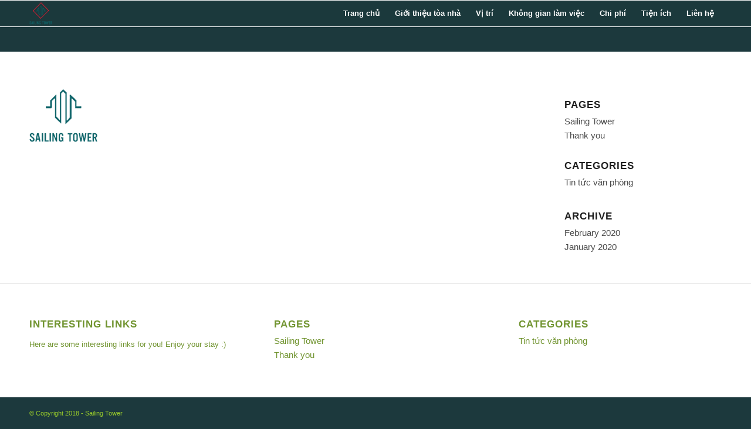

--- FILE ---
content_type: text/html; charset=UTF-8
request_url: https://sailing-tower.com/sailing-tower/sailing-tower-logo-other-3/
body_size: 10141
content:
<!DOCTYPE html>
<html lang="en-US" class="html_stretched responsive av-preloader-disabled av-default-lightbox  html_header_top html_logo_left html_main_nav_header html_menu_right html_slim html_header_sticky html_header_shrinking html_mobile_menu_phone html_header_searchicon_disabled html_content_align_center html_header_unstick_top_disabled html_header_stretch_disabled html_av-submenu-hidden html_av-submenu-display-click html_av-overlay-side html_av-overlay-side-classic html_av-submenu-noclone html_entry_id_92 av-no-preview html_text_menu_active ">
<head>
<meta charset="UTF-8" />


<!-- mobile setting -->
<meta name="viewport" content="width=device-width, initial-scale=1, maximum-scale=1">

<!-- Scripts/CSS and wp_head hook -->
<meta name='robots' content='index, follow, max-image-preview:large, max-snippet:-1, max-video-preview:-1' />

	<!-- This site is optimized with the Yoast SEO plugin v20.10 - https://yoast.com/wordpress/plugins/seo/ -->
	<title>Sailing Tower logo - sailing-tower.com</title>
	<link rel="canonical" href="https://sailing-tower.com/sailing-tower/sailing-tower-logo-other-3/" />
	<meta property="og:locale" content="en_US" />
	<meta property="og:type" content="article" />
	<meta property="og:title" content="Sailing Tower logo - sailing-tower.com" />
	<meta property="og:url" content="https://sailing-tower.com/sailing-tower/sailing-tower-logo-other-3/" />
	<meta property="og:site_name" content="sailing-tower.com" />
	<meta property="article:modified_time" content="2018-06-08T04:01:50+00:00" />
	<meta property="og:image" content="https://sailing-tower.com/sailing-tower/sailing-tower-logo-other-3" />
	<meta property="og:image:width" content="116" />
	<meta property="og:image:height" content="90" />
	<meta property="og:image:type" content="image/png" />
	<meta name="twitter:card" content="summary_large_image" />
	<script type="application/ld+json" class="yoast-schema-graph">{"@context":"https://schema.org","@graph":[{"@type":"WebPage","@id":"https://sailing-tower.com/sailing-tower/sailing-tower-logo-other-3/","url":"https://sailing-tower.com/sailing-tower/sailing-tower-logo-other-3/","name":"Sailing Tower logo - sailing-tower.com","isPartOf":{"@id":"https://sailing-tower.com/#website"},"primaryImageOfPage":{"@id":"https://sailing-tower.com/sailing-tower/sailing-tower-logo-other-3/#primaryimage"},"image":{"@id":"https://sailing-tower.com/sailing-tower/sailing-tower-logo-other-3/#primaryimage"},"thumbnailUrl":"https://sailing-tower.com/wp-content/uploads/sites/16/2018/06/Sailing-Tower-logo-other-2.png","datePublished":"2018-06-08T02:40:34+00:00","dateModified":"2018-06-08T04:01:50+00:00","breadcrumb":{"@id":"https://sailing-tower.com/sailing-tower/sailing-tower-logo-other-3/#breadcrumb"},"inLanguage":"en-US","potentialAction":[{"@type":"ReadAction","target":["https://sailing-tower.com/sailing-tower/sailing-tower-logo-other-3/"]}]},{"@type":"ImageObject","inLanguage":"en-US","@id":"https://sailing-tower.com/sailing-tower/sailing-tower-logo-other-3/#primaryimage","url":"https://sailing-tower.com/wp-content/uploads/sites/16/2018/06/Sailing-Tower-logo-other-2.png","contentUrl":"https://sailing-tower.com/wp-content/uploads/sites/16/2018/06/Sailing-Tower-logo-other-2.png","width":116,"height":90,"caption":"Sailing Tower logo"},{"@type":"BreadcrumbList","@id":"https://sailing-tower.com/sailing-tower/sailing-tower-logo-other-3/#breadcrumb","itemListElement":[{"@type":"ListItem","position":1,"name":"Home","item":"https://sailing-tower.com/"},{"@type":"ListItem","position":2,"name":"Sailing Tower","item":"https://sailing-tower.com/"},{"@type":"ListItem","position":3,"name":"Sailing Tower logo"}]},{"@type":"WebSite","@id":"https://sailing-tower.com/#website","url":"https://sailing-tower.com/","name":"sailing-tower.com","description":"","potentialAction":[{"@type":"SearchAction","target":{"@type":"EntryPoint","urlTemplate":"https://sailing-tower.com/?s={search_term_string}"},"query-input":"required name=search_term_string"}],"inLanguage":"en-US"}]}</script>
	<!-- / Yoast SEO plugin. -->


<link rel='dns-prefetch' href='//sailing-tower.com' />
<link rel="alternate" type="application/rss+xml" title="sailing-tower.com &raquo; Feed" href="https://sailing-tower.com/feed/" />
<link rel="alternate" type="application/rss+xml" title="sailing-tower.com &raquo; Comments Feed" href="https://sailing-tower.com/comments/feed/" />
<script type="text/javascript">
window._wpemojiSettings = {"baseUrl":"https:\/\/s.w.org\/images\/core\/emoji\/14.0.0\/72x72\/","ext":".png","svgUrl":"https:\/\/s.w.org\/images\/core\/emoji\/14.0.0\/svg\/","svgExt":".svg","source":{"concatemoji":"https:\/\/sailing-tower.com\/wp-includes\/js\/wp-emoji-release.min.js?ver=6.2.2"}};
/*! This file is auto-generated */
!function(e,a,t){var n,r,o,i=a.createElement("canvas"),p=i.getContext&&i.getContext("2d");function s(e,t){p.clearRect(0,0,i.width,i.height),p.fillText(e,0,0);e=i.toDataURL();return p.clearRect(0,0,i.width,i.height),p.fillText(t,0,0),e===i.toDataURL()}function c(e){var t=a.createElement("script");t.src=e,t.defer=t.type="text/javascript",a.getElementsByTagName("head")[0].appendChild(t)}for(o=Array("flag","emoji"),t.supports={everything:!0,everythingExceptFlag:!0},r=0;r<o.length;r++)t.supports[o[r]]=function(e){if(p&&p.fillText)switch(p.textBaseline="top",p.font="600 32px Arial",e){case"flag":return s("\ud83c\udff3\ufe0f\u200d\u26a7\ufe0f","\ud83c\udff3\ufe0f\u200b\u26a7\ufe0f")?!1:!s("\ud83c\uddfa\ud83c\uddf3","\ud83c\uddfa\u200b\ud83c\uddf3")&&!s("\ud83c\udff4\udb40\udc67\udb40\udc62\udb40\udc65\udb40\udc6e\udb40\udc67\udb40\udc7f","\ud83c\udff4\u200b\udb40\udc67\u200b\udb40\udc62\u200b\udb40\udc65\u200b\udb40\udc6e\u200b\udb40\udc67\u200b\udb40\udc7f");case"emoji":return!s("\ud83e\udef1\ud83c\udffb\u200d\ud83e\udef2\ud83c\udfff","\ud83e\udef1\ud83c\udffb\u200b\ud83e\udef2\ud83c\udfff")}return!1}(o[r]),t.supports.everything=t.supports.everything&&t.supports[o[r]],"flag"!==o[r]&&(t.supports.everythingExceptFlag=t.supports.everythingExceptFlag&&t.supports[o[r]]);t.supports.everythingExceptFlag=t.supports.everythingExceptFlag&&!t.supports.flag,t.DOMReady=!1,t.readyCallback=function(){t.DOMReady=!0},t.supports.everything||(n=function(){t.readyCallback()},a.addEventListener?(a.addEventListener("DOMContentLoaded",n,!1),e.addEventListener("load",n,!1)):(e.attachEvent("onload",n),a.attachEvent("onreadystatechange",function(){"complete"===a.readyState&&t.readyCallback()})),(e=t.source||{}).concatemoji?c(e.concatemoji):e.wpemoji&&e.twemoji&&(c(e.twemoji),c(e.wpemoji)))}(window,document,window._wpemojiSettings);
</script>
<style type="text/css">
img.wp-smiley,
img.emoji {
	display: inline !important;
	border: none !important;
	box-shadow: none !important;
	height: 1em !important;
	width: 1em !important;
	margin: 0 0.07em !important;
	vertical-align: -0.1em !important;
	background: none !important;
	padding: 0 !important;
}
</style>
	<link rel='stylesheet' id='avia-grid-css' href='https://sailing-tower.com/wp-content/themes/enfold/css/grid.css?ver=4.5.9' type='text/css' media='all' />
<link rel='stylesheet' id='avia-base-css' href='https://sailing-tower.com/wp-content/themes/enfold/css/base.css?ver=4.5.9' type='text/css' media='all' />
<link rel='stylesheet' id='avia-layout-css' href='https://sailing-tower.com/wp-content/themes/enfold/css/layout.css?ver=4.5.9' type='text/css' media='all' />
<link rel='stylesheet' id='avia-module-audioplayer-css' href='https://sailing-tower.com/wp-content/themes/enfold/config-templatebuilder/avia-shortcodes/audio-player/audio-player.css?ver=6.2.2' type='text/css' media='all' />
<link rel='stylesheet' id='avia-module-blog-css' href='https://sailing-tower.com/wp-content/themes/enfold/config-templatebuilder/avia-shortcodes/blog/blog.css?ver=6.2.2' type='text/css' media='all' />
<link rel='stylesheet' id='avia-module-postslider-css' href='https://sailing-tower.com/wp-content/themes/enfold/config-templatebuilder/avia-shortcodes/postslider/postslider.css?ver=6.2.2' type='text/css' media='all' />
<link rel='stylesheet' id='avia-module-button-css' href='https://sailing-tower.com/wp-content/themes/enfold/config-templatebuilder/avia-shortcodes/buttons/buttons.css?ver=6.2.2' type='text/css' media='all' />
<link rel='stylesheet' id='avia-module-buttonrow-css' href='https://sailing-tower.com/wp-content/themes/enfold/config-templatebuilder/avia-shortcodes/buttonrow/buttonrow.css?ver=6.2.2' type='text/css' media='all' />
<link rel='stylesheet' id='avia-module-button-fullwidth-css' href='https://sailing-tower.com/wp-content/themes/enfold/config-templatebuilder/avia-shortcodes/buttons_fullwidth/buttons_fullwidth.css?ver=6.2.2' type='text/css' media='all' />
<link rel='stylesheet' id='avia-module-catalogue-css' href='https://sailing-tower.com/wp-content/themes/enfold/config-templatebuilder/avia-shortcodes/catalogue/catalogue.css?ver=6.2.2' type='text/css' media='all' />
<link rel='stylesheet' id='avia-module-comments-css' href='https://sailing-tower.com/wp-content/themes/enfold/config-templatebuilder/avia-shortcodes/comments/comments.css?ver=6.2.2' type='text/css' media='all' />
<link rel='stylesheet' id='avia-module-contact-css' href='https://sailing-tower.com/wp-content/themes/enfold/config-templatebuilder/avia-shortcodes/contact/contact.css?ver=6.2.2' type='text/css' media='all' />
<link rel='stylesheet' id='avia-module-slideshow-css' href='https://sailing-tower.com/wp-content/themes/enfold/config-templatebuilder/avia-shortcodes/slideshow/slideshow.css?ver=6.2.2' type='text/css' media='all' />
<link rel='stylesheet' id='avia-module-slideshow-contentpartner-css' href='https://sailing-tower.com/wp-content/themes/enfold/config-templatebuilder/avia-shortcodes/contentslider/contentslider.css?ver=6.2.2' type='text/css' media='all' />
<link rel='stylesheet' id='avia-module-countdown-css' href='https://sailing-tower.com/wp-content/themes/enfold/config-templatebuilder/avia-shortcodes/countdown/countdown.css?ver=6.2.2' type='text/css' media='all' />
<link rel='stylesheet' id='avia-module-gallery-css' href='https://sailing-tower.com/wp-content/themes/enfold/config-templatebuilder/avia-shortcodes/gallery/gallery.css?ver=6.2.2' type='text/css' media='all' />
<link rel='stylesheet' id='avia-module-gallery-hor-css' href='https://sailing-tower.com/wp-content/themes/enfold/config-templatebuilder/avia-shortcodes/gallery_horizontal/gallery_horizontal.css?ver=6.2.2' type='text/css' media='all' />
<link rel='stylesheet' id='avia-module-maps-css' href='https://sailing-tower.com/wp-content/themes/enfold/config-templatebuilder/avia-shortcodes/google_maps/google_maps.css?ver=6.2.2' type='text/css' media='all' />
<link rel='stylesheet' id='avia-module-gridrow-css' href='https://sailing-tower.com/wp-content/themes/enfold/config-templatebuilder/avia-shortcodes/grid_row/grid_row.css?ver=6.2.2' type='text/css' media='all' />
<link rel='stylesheet' id='avia-module-heading-css' href='https://sailing-tower.com/wp-content/themes/enfold/config-templatebuilder/avia-shortcodes/heading/heading.css?ver=6.2.2' type='text/css' media='all' />
<link rel='stylesheet' id='avia-module-rotator-css' href='https://sailing-tower.com/wp-content/themes/enfold/config-templatebuilder/avia-shortcodes/headline_rotator/headline_rotator.css?ver=6.2.2' type='text/css' media='all' />
<link rel='stylesheet' id='avia-module-hr-css' href='https://sailing-tower.com/wp-content/themes/enfold/config-templatebuilder/avia-shortcodes/hr/hr.css?ver=6.2.2' type='text/css' media='all' />
<link rel='stylesheet' id='avia-module-icon-css' href='https://sailing-tower.com/wp-content/themes/enfold/config-templatebuilder/avia-shortcodes/icon/icon.css?ver=6.2.2' type='text/css' media='all' />
<link rel='stylesheet' id='avia-module-iconbox-css' href='https://sailing-tower.com/wp-content/themes/enfold/config-templatebuilder/avia-shortcodes/iconbox/iconbox.css?ver=6.2.2' type='text/css' media='all' />
<link rel='stylesheet' id='avia-module-icongrid-css' href='https://sailing-tower.com/wp-content/themes/enfold/config-templatebuilder/avia-shortcodes/icongrid/icongrid.css?ver=6.2.2' type='text/css' media='all' />
<link rel='stylesheet' id='avia-module-iconlist-css' href='https://sailing-tower.com/wp-content/themes/enfold/config-templatebuilder/avia-shortcodes/iconlist/iconlist.css?ver=6.2.2' type='text/css' media='all' />
<link rel='stylesheet' id='avia-module-image-css' href='https://sailing-tower.com/wp-content/themes/enfold/config-templatebuilder/avia-shortcodes/image/image.css?ver=6.2.2' type='text/css' media='all' />
<link rel='stylesheet' id='avia-module-hotspot-css' href='https://sailing-tower.com/wp-content/themes/enfold/config-templatebuilder/avia-shortcodes/image_hotspots/image_hotspots.css?ver=6.2.2' type='text/css' media='all' />
<link rel='stylesheet' id='avia-module-magazine-css' href='https://sailing-tower.com/wp-content/themes/enfold/config-templatebuilder/avia-shortcodes/magazine/magazine.css?ver=6.2.2' type='text/css' media='all' />
<link rel='stylesheet' id='avia-module-masonry-css' href='https://sailing-tower.com/wp-content/themes/enfold/config-templatebuilder/avia-shortcodes/masonry_entries/masonry_entries.css?ver=6.2.2' type='text/css' media='all' />
<link rel='stylesheet' id='avia-siteloader-css' href='https://sailing-tower.com/wp-content/themes/enfold/css/avia-snippet-site-preloader.css?ver=6.2.2' type='text/css' media='all' />
<link rel='stylesheet' id='avia-module-menu-css' href='https://sailing-tower.com/wp-content/themes/enfold/config-templatebuilder/avia-shortcodes/menu/menu.css?ver=6.2.2' type='text/css' media='all' />
<link rel='stylesheet' id='avia-modfule-notification-css' href='https://sailing-tower.com/wp-content/themes/enfold/config-templatebuilder/avia-shortcodes/notification/notification.css?ver=6.2.2' type='text/css' media='all' />
<link rel='stylesheet' id='avia-module-numbers-css' href='https://sailing-tower.com/wp-content/themes/enfold/config-templatebuilder/avia-shortcodes/numbers/numbers.css?ver=6.2.2' type='text/css' media='all' />
<link rel='stylesheet' id='avia-module-portfolio-css' href='https://sailing-tower.com/wp-content/themes/enfold/config-templatebuilder/avia-shortcodes/portfolio/portfolio.css?ver=6.2.2' type='text/css' media='all' />
<link rel='stylesheet' id='avia-module-progress-bar-css' href='https://sailing-tower.com/wp-content/themes/enfold/config-templatebuilder/avia-shortcodes/progressbar/progressbar.css?ver=6.2.2' type='text/css' media='all' />
<link rel='stylesheet' id='avia-module-promobox-css' href='https://sailing-tower.com/wp-content/themes/enfold/config-templatebuilder/avia-shortcodes/promobox/promobox.css?ver=6.2.2' type='text/css' media='all' />
<link rel='stylesheet' id='avia-sc-search-css' href='https://sailing-tower.com/wp-content/themes/enfold/config-templatebuilder/avia-shortcodes/search/search.css?ver=6.2.2' type='text/css' media='all' />
<link rel='stylesheet' id='avia-module-slideshow-accordion-css' href='https://sailing-tower.com/wp-content/themes/enfold/config-templatebuilder/avia-shortcodes/slideshow_accordion/slideshow_accordion.css?ver=6.2.2' type='text/css' media='all' />
<link rel='stylesheet' id='avia-module-slideshow-feature-image-css' href='https://sailing-tower.com/wp-content/themes/enfold/config-templatebuilder/avia-shortcodes/slideshow_feature_image/slideshow_feature_image.css?ver=6.2.2' type='text/css' media='all' />
<link rel='stylesheet' id='avia-module-slideshow-fullsize-css' href='https://sailing-tower.com/wp-content/themes/enfold/config-templatebuilder/avia-shortcodes/slideshow_fullsize/slideshow_fullsize.css?ver=6.2.2' type='text/css' media='all' />
<link rel='stylesheet' id='avia-module-slideshow-fullscreen-css' href='https://sailing-tower.com/wp-content/themes/enfold/config-templatebuilder/avia-shortcodes/slideshow_fullscreen/slideshow_fullscreen.css?ver=6.2.2' type='text/css' media='all' />
<link rel='stylesheet' id='avia-module-slideshow-ls-css' href='https://sailing-tower.com/wp-content/themes/enfold/config-templatebuilder/avia-shortcodes/slideshow_layerslider/slideshow_layerslider.css?ver=6.2.2' type='text/css' media='all' />
<link rel='stylesheet' id='avia-module-social-css' href='https://sailing-tower.com/wp-content/themes/enfold/config-templatebuilder/avia-shortcodes/social_share/social_share.css?ver=6.2.2' type='text/css' media='all' />
<link rel='stylesheet' id='avia-module-tabsection-css' href='https://sailing-tower.com/wp-content/themes/enfold/config-templatebuilder/avia-shortcodes/tab_section/tab_section.css?ver=6.2.2' type='text/css' media='all' />
<link rel='stylesheet' id='avia-module-table-css' href='https://sailing-tower.com/wp-content/themes/enfold/config-templatebuilder/avia-shortcodes/table/table.css?ver=6.2.2' type='text/css' media='all' />
<link rel='stylesheet' id='avia-module-tabs-css' href='https://sailing-tower.com/wp-content/themes/enfold/config-templatebuilder/avia-shortcodes/tabs/tabs.css?ver=6.2.2' type='text/css' media='all' />
<link rel='stylesheet' id='avia-module-team-css' href='https://sailing-tower.com/wp-content/themes/enfold/config-templatebuilder/avia-shortcodes/team/team.css?ver=6.2.2' type='text/css' media='all' />
<link rel='stylesheet' id='avia-module-testimonials-css' href='https://sailing-tower.com/wp-content/themes/enfold/config-templatebuilder/avia-shortcodes/testimonials/testimonials.css?ver=6.2.2' type='text/css' media='all' />
<link rel='stylesheet' id='avia-module-timeline-css' href='https://sailing-tower.com/wp-content/themes/enfold/config-templatebuilder/avia-shortcodes/timeline/timeline.css?ver=6.2.2' type='text/css' media='all' />
<link rel='stylesheet' id='avia-module-toggles-css' href='https://sailing-tower.com/wp-content/themes/enfold/config-templatebuilder/avia-shortcodes/toggles/toggles.css?ver=6.2.2' type='text/css' media='all' />
<link rel='stylesheet' id='avia-module-video-css' href='https://sailing-tower.com/wp-content/themes/enfold/config-templatebuilder/avia-shortcodes/video/video.css?ver=6.2.2' type='text/css' media='all' />
<link rel='stylesheet' id='fontawesome-css' href='https://sailing-tower.com/wp-content/plugins/my-wp-mega-menu/css/font-awesome.min.css' type='text/css' media='all' />
<link rel='stylesheet' id='wpmm-css' href='https://sailing-tower.com/wp-content/plugins/my-wp-mega-menu/css/wpmm.css?ver=1.1.9' type='text/css' media='all' />
<link rel='stylesheet' id='wp-block-library-css' href='https://sailing-tower.com/wp-includes/css/dist/block-library/style.min.css?ver=6.2.2' type='text/css' media='all' />
<link rel='stylesheet' id='classic-theme-styles-css' href='https://sailing-tower.com/wp-includes/css/classic-themes.min.css?ver=6.2.2' type='text/css' media='all' />
<style id='global-styles-inline-css' type='text/css'>
body{--wp--preset--color--black: #000000;--wp--preset--color--cyan-bluish-gray: #abb8c3;--wp--preset--color--white: #ffffff;--wp--preset--color--pale-pink: #f78da7;--wp--preset--color--vivid-red: #cf2e2e;--wp--preset--color--luminous-vivid-orange: #ff6900;--wp--preset--color--luminous-vivid-amber: #fcb900;--wp--preset--color--light-green-cyan: #7bdcb5;--wp--preset--color--vivid-green-cyan: #00d084;--wp--preset--color--pale-cyan-blue: #8ed1fc;--wp--preset--color--vivid-cyan-blue: #0693e3;--wp--preset--color--vivid-purple: #9b51e0;--wp--preset--gradient--vivid-cyan-blue-to-vivid-purple: linear-gradient(135deg,rgba(6,147,227,1) 0%,rgb(155,81,224) 100%);--wp--preset--gradient--light-green-cyan-to-vivid-green-cyan: linear-gradient(135deg,rgb(122,220,180) 0%,rgb(0,208,130) 100%);--wp--preset--gradient--luminous-vivid-amber-to-luminous-vivid-orange: linear-gradient(135deg,rgba(252,185,0,1) 0%,rgba(255,105,0,1) 100%);--wp--preset--gradient--luminous-vivid-orange-to-vivid-red: linear-gradient(135deg,rgba(255,105,0,1) 0%,rgb(207,46,46) 100%);--wp--preset--gradient--very-light-gray-to-cyan-bluish-gray: linear-gradient(135deg,rgb(238,238,238) 0%,rgb(169,184,195) 100%);--wp--preset--gradient--cool-to-warm-spectrum: linear-gradient(135deg,rgb(74,234,220) 0%,rgb(151,120,209) 20%,rgb(207,42,186) 40%,rgb(238,44,130) 60%,rgb(251,105,98) 80%,rgb(254,248,76) 100%);--wp--preset--gradient--blush-light-purple: linear-gradient(135deg,rgb(255,206,236) 0%,rgb(152,150,240) 100%);--wp--preset--gradient--blush-bordeaux: linear-gradient(135deg,rgb(254,205,165) 0%,rgb(254,45,45) 50%,rgb(107,0,62) 100%);--wp--preset--gradient--luminous-dusk: linear-gradient(135deg,rgb(255,203,112) 0%,rgb(199,81,192) 50%,rgb(65,88,208) 100%);--wp--preset--gradient--pale-ocean: linear-gradient(135deg,rgb(255,245,203) 0%,rgb(182,227,212) 50%,rgb(51,167,181) 100%);--wp--preset--gradient--electric-grass: linear-gradient(135deg,rgb(202,248,128) 0%,rgb(113,206,126) 100%);--wp--preset--gradient--midnight: linear-gradient(135deg,rgb(2,3,129) 0%,rgb(40,116,252) 100%);--wp--preset--duotone--dark-grayscale: url('#wp-duotone-dark-grayscale');--wp--preset--duotone--grayscale: url('#wp-duotone-grayscale');--wp--preset--duotone--purple-yellow: url('#wp-duotone-purple-yellow');--wp--preset--duotone--blue-red: url('#wp-duotone-blue-red');--wp--preset--duotone--midnight: url('#wp-duotone-midnight');--wp--preset--duotone--magenta-yellow: url('#wp-duotone-magenta-yellow');--wp--preset--duotone--purple-green: url('#wp-duotone-purple-green');--wp--preset--duotone--blue-orange: url('#wp-duotone-blue-orange');--wp--preset--font-size--small: 13px;--wp--preset--font-size--medium: 20px;--wp--preset--font-size--large: 36px;--wp--preset--font-size--x-large: 42px;--wp--preset--spacing--20: 0.44rem;--wp--preset--spacing--30: 0.67rem;--wp--preset--spacing--40: 1rem;--wp--preset--spacing--50: 1.5rem;--wp--preset--spacing--60: 2.25rem;--wp--preset--spacing--70: 3.38rem;--wp--preset--spacing--80: 5.06rem;--wp--preset--shadow--natural: 6px 6px 9px rgba(0, 0, 0, 0.2);--wp--preset--shadow--deep: 12px 12px 50px rgba(0, 0, 0, 0.4);--wp--preset--shadow--sharp: 6px 6px 0px rgba(0, 0, 0, 0.2);--wp--preset--shadow--outlined: 6px 6px 0px -3px rgba(255, 255, 255, 1), 6px 6px rgba(0, 0, 0, 1);--wp--preset--shadow--crisp: 6px 6px 0px rgba(0, 0, 0, 1);}:where(.is-layout-flex){gap: 0.5em;}body .is-layout-flow > .alignleft{float: left;margin-inline-start: 0;margin-inline-end: 2em;}body .is-layout-flow > .alignright{float: right;margin-inline-start: 2em;margin-inline-end: 0;}body .is-layout-flow > .aligncenter{margin-left: auto !important;margin-right: auto !important;}body .is-layout-constrained > .alignleft{float: left;margin-inline-start: 0;margin-inline-end: 2em;}body .is-layout-constrained > .alignright{float: right;margin-inline-start: 2em;margin-inline-end: 0;}body .is-layout-constrained > .aligncenter{margin-left: auto !important;margin-right: auto !important;}body .is-layout-constrained > :where(:not(.alignleft):not(.alignright):not(.alignfull)){max-width: var(--wp--style--global--content-size);margin-left: auto !important;margin-right: auto !important;}body .is-layout-constrained > .alignwide{max-width: var(--wp--style--global--wide-size);}body .is-layout-flex{display: flex;}body .is-layout-flex{flex-wrap: wrap;align-items: center;}body .is-layout-flex > *{margin: 0;}:where(.wp-block-columns.is-layout-flex){gap: 2em;}.has-black-color{color: var(--wp--preset--color--black) !important;}.has-cyan-bluish-gray-color{color: var(--wp--preset--color--cyan-bluish-gray) !important;}.has-white-color{color: var(--wp--preset--color--white) !important;}.has-pale-pink-color{color: var(--wp--preset--color--pale-pink) !important;}.has-vivid-red-color{color: var(--wp--preset--color--vivid-red) !important;}.has-luminous-vivid-orange-color{color: var(--wp--preset--color--luminous-vivid-orange) !important;}.has-luminous-vivid-amber-color{color: var(--wp--preset--color--luminous-vivid-amber) !important;}.has-light-green-cyan-color{color: var(--wp--preset--color--light-green-cyan) !important;}.has-vivid-green-cyan-color{color: var(--wp--preset--color--vivid-green-cyan) !important;}.has-pale-cyan-blue-color{color: var(--wp--preset--color--pale-cyan-blue) !important;}.has-vivid-cyan-blue-color{color: var(--wp--preset--color--vivid-cyan-blue) !important;}.has-vivid-purple-color{color: var(--wp--preset--color--vivid-purple) !important;}.has-black-background-color{background-color: var(--wp--preset--color--black) !important;}.has-cyan-bluish-gray-background-color{background-color: var(--wp--preset--color--cyan-bluish-gray) !important;}.has-white-background-color{background-color: var(--wp--preset--color--white) !important;}.has-pale-pink-background-color{background-color: var(--wp--preset--color--pale-pink) !important;}.has-vivid-red-background-color{background-color: var(--wp--preset--color--vivid-red) !important;}.has-luminous-vivid-orange-background-color{background-color: var(--wp--preset--color--luminous-vivid-orange) !important;}.has-luminous-vivid-amber-background-color{background-color: var(--wp--preset--color--luminous-vivid-amber) !important;}.has-light-green-cyan-background-color{background-color: var(--wp--preset--color--light-green-cyan) !important;}.has-vivid-green-cyan-background-color{background-color: var(--wp--preset--color--vivid-green-cyan) !important;}.has-pale-cyan-blue-background-color{background-color: var(--wp--preset--color--pale-cyan-blue) !important;}.has-vivid-cyan-blue-background-color{background-color: var(--wp--preset--color--vivid-cyan-blue) !important;}.has-vivid-purple-background-color{background-color: var(--wp--preset--color--vivid-purple) !important;}.has-black-border-color{border-color: var(--wp--preset--color--black) !important;}.has-cyan-bluish-gray-border-color{border-color: var(--wp--preset--color--cyan-bluish-gray) !important;}.has-white-border-color{border-color: var(--wp--preset--color--white) !important;}.has-pale-pink-border-color{border-color: var(--wp--preset--color--pale-pink) !important;}.has-vivid-red-border-color{border-color: var(--wp--preset--color--vivid-red) !important;}.has-luminous-vivid-orange-border-color{border-color: var(--wp--preset--color--luminous-vivid-orange) !important;}.has-luminous-vivid-amber-border-color{border-color: var(--wp--preset--color--luminous-vivid-amber) !important;}.has-light-green-cyan-border-color{border-color: var(--wp--preset--color--light-green-cyan) !important;}.has-vivid-green-cyan-border-color{border-color: var(--wp--preset--color--vivid-green-cyan) !important;}.has-pale-cyan-blue-border-color{border-color: var(--wp--preset--color--pale-cyan-blue) !important;}.has-vivid-cyan-blue-border-color{border-color: var(--wp--preset--color--vivid-cyan-blue) !important;}.has-vivid-purple-border-color{border-color: var(--wp--preset--color--vivid-purple) !important;}.has-vivid-cyan-blue-to-vivid-purple-gradient-background{background: var(--wp--preset--gradient--vivid-cyan-blue-to-vivid-purple) !important;}.has-light-green-cyan-to-vivid-green-cyan-gradient-background{background: var(--wp--preset--gradient--light-green-cyan-to-vivid-green-cyan) !important;}.has-luminous-vivid-amber-to-luminous-vivid-orange-gradient-background{background: var(--wp--preset--gradient--luminous-vivid-amber-to-luminous-vivid-orange) !important;}.has-luminous-vivid-orange-to-vivid-red-gradient-background{background: var(--wp--preset--gradient--luminous-vivid-orange-to-vivid-red) !important;}.has-very-light-gray-to-cyan-bluish-gray-gradient-background{background: var(--wp--preset--gradient--very-light-gray-to-cyan-bluish-gray) !important;}.has-cool-to-warm-spectrum-gradient-background{background: var(--wp--preset--gradient--cool-to-warm-spectrum) !important;}.has-blush-light-purple-gradient-background{background: var(--wp--preset--gradient--blush-light-purple) !important;}.has-blush-bordeaux-gradient-background{background: var(--wp--preset--gradient--blush-bordeaux) !important;}.has-luminous-dusk-gradient-background{background: var(--wp--preset--gradient--luminous-dusk) !important;}.has-pale-ocean-gradient-background{background: var(--wp--preset--gradient--pale-ocean) !important;}.has-electric-grass-gradient-background{background: var(--wp--preset--gradient--electric-grass) !important;}.has-midnight-gradient-background{background: var(--wp--preset--gradient--midnight) !important;}.has-small-font-size{font-size: var(--wp--preset--font-size--small) !important;}.has-medium-font-size{font-size: var(--wp--preset--font-size--medium) !important;}.has-large-font-size{font-size: var(--wp--preset--font-size--large) !important;}.has-x-large-font-size{font-size: var(--wp--preset--font-size--x-large) !important;}
.wp-block-navigation a:where(:not(.wp-element-button)){color: inherit;}
:where(.wp-block-columns.is-layout-flex){gap: 2em;}
.wp-block-pullquote{font-size: 1.5em;line-height: 1.6;}
</style>
<link rel='stylesheet' id='contact-form-7-css' href='https://sailing-tower.com/wp-content/plugins/contact-form-7/includes/css/styles.css?ver=5.7.7' type='text/css' media='all' />
<link rel='stylesheet' id='avia-scs-css' href='https://sailing-tower.com/wp-content/themes/enfold/css/shortcodes.css?ver=4.5.9' type='text/css' media='all' />
<link rel='stylesheet' id='avia-popup-css-css' href='https://sailing-tower.com/wp-content/themes/enfold/js/aviapopup/magnific-popup.css?ver=4.5.9' type='text/css' media='screen' />
<link rel='stylesheet' id='avia-lightbox-css' href='https://sailing-tower.com/wp-content/themes/enfold/css/avia-snippet-lightbox.css?ver=4.5.9' type='text/css' media='screen' />
<link rel='stylesheet' id='avia-dynamic-css' href='https://sailing-tower.com/wp-content/uploads/sites/16/dynamic_avia/enfold.css?ver=65703f8655935' type='text/css' media='all' />
<link rel='stylesheet' id='avia-custom-css' href='https://sailing-tower.com/wp-content/themes/enfold/css/custom.css?ver=4.5.9' type='text/css' media='all' />
<link rel='stylesheet' id='tablepress-default-css' href='https://sailing-tower.com/wp-content/plugins/tablepress/css/build/default.css?ver=2.1.4' type='text/css' media='all' />
<script type='text/javascript' src='https://sailing-tower.com/wp-includes/js/jquery/jquery.min.js?ver=3.6.4' id='jquery-core-js'></script>
<script type='text/javascript' src='https://sailing-tower.com/wp-includes/js/jquery/jquery-migrate.min.js?ver=3.4.0' id='jquery-migrate-js'></script>
<script type='text/javascript' src='https://sailing-tower.com/wp-content/themes/enfold/js/avia-compat.js?ver=4.5.9' id='avia-compat-js'></script>
<script type='text/javascript' src='https://sailing-tower.com/wp-content/plugins/optin-monster/assets/js/api.js?t=1766474793&#038;ver=2.1.8' id='optin-monster-api-script-js'></script>
<link rel="https://api.w.org/" href="https://sailing-tower.com/wp-json/" /><link rel="alternate" type="application/json" href="https://sailing-tower.com/wp-json/wp/v2/media/92" /><link rel="EditURI" type="application/rsd+xml" title="RSD" href="https://sailing-tower.com/xmlrpc.php?rsd" />
<link rel="wlwmanifest" type="application/wlwmanifest+xml" href="https://sailing-tower.com/wp-includes/wlwmanifest.xml" />
<meta name="generator" content="WordPress 6.2.2" />
<link rel='shortlink' href='https://sailing-tower.com/?p=92' />
<link rel="alternate" type="application/json+oembed" href="https://sailing-tower.com/wp-json/oembed/1.0/embed?url=https%3A%2F%2Fsailing-tower.com%2Fsailing-tower%2Fsailing-tower-logo-other-3%2F" />
<link rel="alternate" type="text/xml+oembed" href="https://sailing-tower.com/wp-json/oembed/1.0/embed?url=https%3A%2F%2Fsailing-tower.com%2Fsailing-tower%2Fsailing-tower-logo-other-3%2F&#038;format=xml" />
<script src='https://ac2.ancu.com/?dm=5e18ea48d664630fc896687db732e647&amp;action=load&amp;blogid=16&amp;siteid=1&amp;t=209590337&amp;back=https%3A%2F%2Fsailing-tower.com%2Fsailing-tower%2Fsailing-tower-logo-other-3%2F' type='text/javascript'></script><link rel="profile" href="https://gmpg.org/xfn/11" />
<link rel="alternate" type="application/rss+xml" title="sailing-tower.com RSS2 Feed" href="https://sailing-tower.com/feed/" />
<link rel="pingback" href="https://sailing-tower.com/xmlrpc.php" />
<!--[if lt IE 9]><script src="https://sailing-tower.com/wp-content/themes/enfold/js/html5shiv.js"></script><![endif]-->
<link rel="icon" href="https://sailing-tower.com/wp-content/uploads/sites/16/2018/06/Sailing-Tower-favicon.png" type="image/png">
<style type='text/css'>
@font-face {font-family: 'entypo-fontello'; font-weight: normal; font-style: normal; font-display: auto;
src: url('https://sailing-tower.com/wp-content/themes/enfold/config-templatebuilder/avia-template-builder/assets/fonts/entypo-fontello.eot');
src: url('https://sailing-tower.com/wp-content/themes/enfold/config-templatebuilder/avia-template-builder/assets/fonts/entypo-fontello.eot?#iefix') format('embedded-opentype'), 
url('https://sailing-tower.com/wp-content/themes/enfold/config-templatebuilder/avia-template-builder/assets/fonts/entypo-fontello.woff') format('woff'), 
url('https://sailing-tower.com/wp-content/themes/enfold/config-templatebuilder/avia-template-builder/assets/fonts/entypo-fontello.ttf') format('truetype'), 
url('https://sailing-tower.com/wp-content/themes/enfold/config-templatebuilder/avia-template-builder/assets/fonts/entypo-fontello.svg#entypo-fontello') format('svg');
} #top .avia-font-entypo-fontello, body .avia-font-entypo-fontello, html body [data-av_iconfont='entypo-fontello']:before{ font-family: 'entypo-fontello'; }
</style>

<!--
Debugging Info for Theme support: 

Theme: Enfold
Version: 4.5.9
Installed: enfold
AviaFramework Version: 5.0
AviaBuilder Version: 0.9.5
aviaElementManager Version: 1.0.1
ML:1024-PU:10-PLA:27
WP:6.2.2
Compress: CSS:disabled - JS:disabled
Updates: disabled
PLAu:27
-->
</head>




<body id="top" class="attachment attachment-template-default attachmentid-92 attachment-png  rtl_columns stretched arial-websave arial" itemscope="itemscope" itemtype="https://schema.org/WebPage" >

	<svg xmlns="http://www.w3.org/2000/svg" viewBox="0 0 0 0" width="0" height="0" focusable="false" role="none" style="visibility: hidden; position: absolute; left: -9999px; overflow: hidden;" ><defs><filter id="wp-duotone-dark-grayscale"><feColorMatrix color-interpolation-filters="sRGB" type="matrix" values=" .299 .587 .114 0 0 .299 .587 .114 0 0 .299 .587 .114 0 0 .299 .587 .114 0 0 " /><feComponentTransfer color-interpolation-filters="sRGB" ><feFuncR type="table" tableValues="0 0.49803921568627" /><feFuncG type="table" tableValues="0 0.49803921568627" /><feFuncB type="table" tableValues="0 0.49803921568627" /><feFuncA type="table" tableValues="1 1" /></feComponentTransfer><feComposite in2="SourceGraphic" operator="in" /></filter></defs></svg><svg xmlns="http://www.w3.org/2000/svg" viewBox="0 0 0 0" width="0" height="0" focusable="false" role="none" style="visibility: hidden; position: absolute; left: -9999px; overflow: hidden;" ><defs><filter id="wp-duotone-grayscale"><feColorMatrix color-interpolation-filters="sRGB" type="matrix" values=" .299 .587 .114 0 0 .299 .587 .114 0 0 .299 .587 .114 0 0 .299 .587 .114 0 0 " /><feComponentTransfer color-interpolation-filters="sRGB" ><feFuncR type="table" tableValues="0 1" /><feFuncG type="table" tableValues="0 1" /><feFuncB type="table" tableValues="0 1" /><feFuncA type="table" tableValues="1 1" /></feComponentTransfer><feComposite in2="SourceGraphic" operator="in" /></filter></defs></svg><svg xmlns="http://www.w3.org/2000/svg" viewBox="0 0 0 0" width="0" height="0" focusable="false" role="none" style="visibility: hidden; position: absolute; left: -9999px; overflow: hidden;" ><defs><filter id="wp-duotone-purple-yellow"><feColorMatrix color-interpolation-filters="sRGB" type="matrix" values=" .299 .587 .114 0 0 .299 .587 .114 0 0 .299 .587 .114 0 0 .299 .587 .114 0 0 " /><feComponentTransfer color-interpolation-filters="sRGB" ><feFuncR type="table" tableValues="0.54901960784314 0.98823529411765" /><feFuncG type="table" tableValues="0 1" /><feFuncB type="table" tableValues="0.71764705882353 0.25490196078431" /><feFuncA type="table" tableValues="1 1" /></feComponentTransfer><feComposite in2="SourceGraphic" operator="in" /></filter></defs></svg><svg xmlns="http://www.w3.org/2000/svg" viewBox="0 0 0 0" width="0" height="0" focusable="false" role="none" style="visibility: hidden; position: absolute; left: -9999px; overflow: hidden;" ><defs><filter id="wp-duotone-blue-red"><feColorMatrix color-interpolation-filters="sRGB" type="matrix" values=" .299 .587 .114 0 0 .299 .587 .114 0 0 .299 .587 .114 0 0 .299 .587 .114 0 0 " /><feComponentTransfer color-interpolation-filters="sRGB" ><feFuncR type="table" tableValues="0 1" /><feFuncG type="table" tableValues="0 0.27843137254902" /><feFuncB type="table" tableValues="0.5921568627451 0.27843137254902" /><feFuncA type="table" tableValues="1 1" /></feComponentTransfer><feComposite in2="SourceGraphic" operator="in" /></filter></defs></svg><svg xmlns="http://www.w3.org/2000/svg" viewBox="0 0 0 0" width="0" height="0" focusable="false" role="none" style="visibility: hidden; position: absolute; left: -9999px; overflow: hidden;" ><defs><filter id="wp-duotone-midnight"><feColorMatrix color-interpolation-filters="sRGB" type="matrix" values=" .299 .587 .114 0 0 .299 .587 .114 0 0 .299 .587 .114 0 0 .299 .587 .114 0 0 " /><feComponentTransfer color-interpolation-filters="sRGB" ><feFuncR type="table" tableValues="0 0" /><feFuncG type="table" tableValues="0 0.64705882352941" /><feFuncB type="table" tableValues="0 1" /><feFuncA type="table" tableValues="1 1" /></feComponentTransfer><feComposite in2="SourceGraphic" operator="in" /></filter></defs></svg><svg xmlns="http://www.w3.org/2000/svg" viewBox="0 0 0 0" width="0" height="0" focusable="false" role="none" style="visibility: hidden; position: absolute; left: -9999px; overflow: hidden;" ><defs><filter id="wp-duotone-magenta-yellow"><feColorMatrix color-interpolation-filters="sRGB" type="matrix" values=" .299 .587 .114 0 0 .299 .587 .114 0 0 .299 .587 .114 0 0 .299 .587 .114 0 0 " /><feComponentTransfer color-interpolation-filters="sRGB" ><feFuncR type="table" tableValues="0.78039215686275 1" /><feFuncG type="table" tableValues="0 0.94901960784314" /><feFuncB type="table" tableValues="0.35294117647059 0.47058823529412" /><feFuncA type="table" tableValues="1 1" /></feComponentTransfer><feComposite in2="SourceGraphic" operator="in" /></filter></defs></svg><svg xmlns="http://www.w3.org/2000/svg" viewBox="0 0 0 0" width="0" height="0" focusable="false" role="none" style="visibility: hidden; position: absolute; left: -9999px; overflow: hidden;" ><defs><filter id="wp-duotone-purple-green"><feColorMatrix color-interpolation-filters="sRGB" type="matrix" values=" .299 .587 .114 0 0 .299 .587 .114 0 0 .299 .587 .114 0 0 .299 .587 .114 0 0 " /><feComponentTransfer color-interpolation-filters="sRGB" ><feFuncR type="table" tableValues="0.65098039215686 0.40392156862745" /><feFuncG type="table" tableValues="0 1" /><feFuncB type="table" tableValues="0.44705882352941 0.4" /><feFuncA type="table" tableValues="1 1" /></feComponentTransfer><feComposite in2="SourceGraphic" operator="in" /></filter></defs></svg><svg xmlns="http://www.w3.org/2000/svg" viewBox="0 0 0 0" width="0" height="0" focusable="false" role="none" style="visibility: hidden; position: absolute; left: -9999px; overflow: hidden;" ><defs><filter id="wp-duotone-blue-orange"><feColorMatrix color-interpolation-filters="sRGB" type="matrix" values=" .299 .587 .114 0 0 .299 .587 .114 0 0 .299 .587 .114 0 0 .299 .587 .114 0 0 " /><feComponentTransfer color-interpolation-filters="sRGB" ><feFuncR type="table" tableValues="0.098039215686275 1" /><feFuncG type="table" tableValues="0 0.66274509803922" /><feFuncB type="table" tableValues="0.84705882352941 0.41960784313725" /><feFuncA type="table" tableValues="1 1" /></feComponentTransfer><feComposite in2="SourceGraphic" operator="in" /></filter></defs></svg>
	<div id='wrap_all'>

	
<header id='header' class='all_colors header_color dark_bg_color  av_header_top av_logo_left av_main_nav_header av_menu_right av_slim av_header_sticky av_header_shrinking av_header_stretch_disabled av_mobile_menu_phone av_header_searchicon_disabled av_header_unstick_top_disabled av_bottom_nav_disabled  av_header_border_disabled'  role="banner" itemscope="itemscope" itemtype="https://schema.org/WPHeader" >

		<div  id='header_main' class='container_wrap container_wrap_logo'>
	
        <div class='container av-logo-container'><div class='inner-container'><span class='logo'><a href='https://sailing-tower.com/'><img height='100' width='300' src='https://sailing-tower.com/wp-content/uploads/sites/16/2018/06/Sailing-Tower-logo.png' alt='sailing-tower.com' /></a></span><nav class='main_menu' data-selectname='Select a page'  role="navigation" itemscope="itemscope" itemtype="https://schema.org/SiteNavigationElement" ><div class="avia-menu av-main-nav-wrap"><ul id="avia-menu" class="menu av-main-nav"><li  id="menu-item-68" class="menu-item menu-item-type-custom menu-item-object-custom menu-item-home menu-item-68"><a title="" target="" rel="" href="https://sailing-tower.com/" style="">Trang chủ</a><style type="text/css">
</style></li>
<li  id="menu-item-69" class="menu-item menu-item-type-custom menu-item-object-custom menu-item-69"><a title="" target="" rel="" href="#gioi-thieu" style="">Giới thiệu tòa nhà</a><style type="text/css">
</style></li>
<li  id="menu-item-70" class="menu-item menu-item-type-custom menu-item-object-custom menu-item-70"><a title="" target="" rel="" href="#vi-tri" style="">Vị trí</a><style type="text/css">
</style></li>
<li  id="menu-item-71" class="menu-item menu-item-type-custom menu-item-object-custom menu-item-71"><a title="" target="" rel="" href="#khong-gian-sailing-tower" style="">Không gian làm việc</a><style type="text/css">
</style></li>
<li  id="menu-item-75" class="menu-item menu-item-type-custom menu-item-object-custom menu-item-75"><a title="" target="" rel="" href="#chi-phi" style="">Chi phí</a><style type="text/css">
</style></li>
<li  id="menu-item-72" class="menu-item menu-item-type-custom menu-item-object-custom menu-item-72"><a title="" target="" rel="" href="#tien-ich" style="">Tiện ích</a><style type="text/css">
</style></li>
<li  id="menu-item-73" class="menu-item menu-item-type-custom menu-item-object-custom menu-item-73"><a title="" target="" rel="" href="#lien-he" style="">Liên hệ</a><style type="text/css">
</style></li>
<li class="av-burger-menu-main menu-item-avia-special ">
	        			<a href="#">
							<span class="av-hamburger av-hamburger--spin av-js-hamburger">
					        <span class="av-hamburger-box">
						          <span class="av-hamburger-inner"></span>
						          <strong>Menu</strong>
					        </span>
							</span>
						</a>
	        		   </li></ul></div></nav></div> </div> 
		<!-- end container_wrap-->
		</div>
		<div class='header_bg'></div>

<!-- end header -->
</header>
		
	<div id='main' class='all_colors' data-scroll-offset='88'>

	
		<div class='container_wrap container_wrap_first main_color sidebar_right'>

			<div class='container'>

				<main class='template-page content  av-content-small alpha units'  role="main" itemprop="mainContentOfPage" >

                    
		<article class='post-entry post-entry-type-page post-entry-92'  itemscope="itemscope" itemtype="https://schema.org/CreativeWork" >

			<div class="entry-content-wrapper clearfix">
                <header class="entry-content-header"></header><div class="entry-content"  itemprop="text" ><p class="attachment"><a href='https://sailing-tower.com/wp-content/uploads/sites/16/2018/06/Sailing-Tower-logo-other-2.png'><img width="116" height="90" src="https://sailing-tower.com/wp-content/uploads/sites/16/2018/06/Sailing-Tower-logo-other-2.png" class="attachment-medium size-medium" alt="Sailing Tower logo" decoding="async" loading="lazy" /></a></p>
</div><footer class="entry-footer"></footer>			</div>

		</article><!--end post-entry-->



				<!--end content-->
				</main>

				<aside class='sidebar sidebar_right   alpha units'  role="complementary" itemscope="itemscope" itemtype="https://schema.org/WPSideBar" ><div class='inner_sidebar extralight-border'><section class='widget widget_pages'><h3 class='widgettitle'>Pages</h3><ul><li class="page_item page-item-10 current_page_ancestor current_page_parent"><a href="https://sailing-tower.com/">Sailing Tower</a></li>
<li class="page_item page-item-107"><a href="https://sailing-tower.com/thank-you/">Thank you</a></li>
</ul><span class='seperator extralight-border'></span></section><section class='widget widget_categories'><h3 class='widgettitle'>Categories</h3><ul>	<li class="cat-item cat-item-3"><a href="https://sailing-tower.com/category/tin-tuc-van-phong/">Tin tức văn phòng</a>
</li>
</ul><span class='seperator extralight-border'></span></section><section class='widget widget_archive'><h3 class='widgettitle'>Archive</h3><ul>	<li><a href='https://sailing-tower.com/2020/02/'>February 2020</a></li>
	<li><a href='https://sailing-tower.com/2020/01/'>January 2020</a></li>
</ul><span class='seperator extralight-border'></span></section></div></aside>
			</div><!--end container-->

		</div><!-- close default .container_wrap element -->



						<div class='container_wrap footer_color' id='footer'>

					<div class='container'>

						<div class='flex_column av_one_third  first el_before_av_one_third'>				<section class='widget'>
				<h3 class='widgettitle'>Interesting links</h3>
				<span class='minitext'>Here are some interesting links for you! Enjoy your stay :)</span>
				</section>
			</div><div class='flex_column av_one_third  el_after_av_one_third  el_before_av_one_third '><section class='widget widget_pages'><h3 class='widgettitle'>Pages</h3><ul><li class="page_item page-item-10 current_page_ancestor current_page_parent"><a href="https://sailing-tower.com/">Sailing Tower</a></li>
<li class="page_item page-item-107"><a href="https://sailing-tower.com/thank-you/">Thank you</a></li>
</ul><span class='seperator extralight-border'></span></section></div><div class='flex_column av_one_third  el_after_av_one_third  el_before_av_one_third '><section class='widget widget_categories'><h3 class='widgettitle'>Categories</h3><ul>	<li class="cat-item cat-item-3"><a href="https://sailing-tower.com/category/tin-tuc-van-phong/">Tin tức văn phòng</a>
</li>
</ul><span class='seperator extralight-border'></span></section></div>

					</div>


				<!-- ####### END FOOTER CONTAINER ####### -->
				</div>

	


			

			
				<footer class='container_wrap socket_color' id='socket'  role="contentinfo" itemscope="itemscope" itemtype="https://schema.org/WPFooter" >
                    <div class='container'>

                        <span class='copyright'>© Copyright 2018 - <a href="https://sailing-tower.com/">Sailing Tower</a>   </span>

                        
                    </div>

	            <!-- ####### END SOCKET CONTAINER ####### -->
				</footer>


					<!-- end main -->
		</div>
		
		<!-- end wrap_all --></div>

<a href='#top' title='Scroll to top' id='scroll-top-link' aria-hidden='true' data-av_icon='' data-av_iconfont='entypo-fontello'><span class="avia_hidden_link_text">Scroll to top</span></a>

<div id="fb-root"></div>

<script language="javascript">function vs_setCookie(cname, cvalue, exdays) {var d = new Date();d.setTime(d.getTime() + (exdays * 24 * 60 * 60 * 1000));var expires = "expires=" + d.toUTCString(); document.cookie = cname + "= " + "; expires=Thu, 01 Jan 1970 00:00:00 UTC"; document.cookie = cname + "=" + cvalue + "; " + expires+ "; path=/";}function vs_getCookie(cname) {var name = cname + "=";var ca = document.cookie.split(";"); for (var i = 0; i < ca.length; i++) {var c = ca[i];while (c.charAt(0) == " ") c = c.substring(1);if (c.indexOf(name) != -1) return c.substring(name.length, c.length);}return "";}function vs_checkCookie(cname) {var user = vs_getCookie(cname); var strValue = "R= "; user = user.toLowerCase(); if (user == "" || (strValue.indexOf("utm_source") != -1 && user.indexOf("utm_source") == -1) || (strValue.indexOf("utm_medium") != -1 && user.indexOf("utm_medium") == -1) || (strValue.indexOf("utm_campaign") != -1 && user.indexOf("utm_campaign") == -1) ) {vs_setCookie(cname, strValue, 365);}}vs_checkCookie("CRM_COOKIES_SAILING-TOWER_COM");</script>
 <script type='text/javascript'>
 /* <![CDATA[ */  
var avia_framework_globals = avia_framework_globals || {};
    avia_framework_globals.frameworkUrl = 'https://sailing-tower.com/wp-content/themes/enfold/framework/';
    avia_framework_globals.installedAt = 'https://sailing-tower.com/wp-content/themes/enfold/';
    avia_framework_globals.ajaxurl = 'https://sailing-tower.com/wp-admin/admin-ajax.php';
/* ]]> */ 
</script>
 
 <script type='text/javascript' src='https://sailing-tower.com/wp-content/themes/enfold/js/avia.js?ver=4.5.9' id='avia-default-js'></script>
<script type='text/javascript' src='https://sailing-tower.com/wp-content/themes/enfold/js/shortcodes.js?ver=4.5.9' id='avia-shortcodes-js'></script>
<script type='text/javascript' src='https://sailing-tower.com/wp-content/themes/enfold/config-templatebuilder/avia-shortcodes/audio-player/audio-player.js?ver=6.2.2' id='avia-module-audioplayer-js'></script>
<script type='text/javascript' src='https://sailing-tower.com/wp-content/themes/enfold/config-templatebuilder/avia-shortcodes/contact/contact.js?ver=6.2.2' id='avia-module-contact-js'></script>
<script type='text/javascript' src='https://sailing-tower.com/wp-content/themes/enfold/config-templatebuilder/avia-shortcodes/slideshow/slideshow.js?ver=6.2.2' id='avia-module-slideshow-js'></script>
<script type='text/javascript' src='https://sailing-tower.com/wp-content/themes/enfold/config-templatebuilder/avia-shortcodes/countdown/countdown.js?ver=6.2.2' id='avia-module-countdown-js'></script>
<script type='text/javascript' src='https://sailing-tower.com/wp-content/themes/enfold/config-templatebuilder/avia-shortcodes/gallery/gallery.js?ver=6.2.2' id='avia-module-gallery-js'></script>
<script type='text/javascript' src='https://sailing-tower.com/wp-content/themes/enfold/config-templatebuilder/avia-shortcodes/gallery_horizontal/gallery_horizontal.js?ver=6.2.2' id='avia-module-gallery-hor-js'></script>
<script type='text/javascript' src='https://sailing-tower.com/wp-content/themes/enfold/config-templatebuilder/avia-shortcodes/headline_rotator/headline_rotator.js?ver=6.2.2' id='avia-module-rotator-js'></script>
<script type='text/javascript' src='https://sailing-tower.com/wp-content/themes/enfold/config-templatebuilder/avia-shortcodes/icongrid/icongrid.js?ver=6.2.2' id='avia-module-icongrid-js'></script>
<script type='text/javascript' src='https://sailing-tower.com/wp-content/themes/enfold/config-templatebuilder/avia-shortcodes/iconlist/iconlist.js?ver=6.2.2' id='avia-module-iconlist-js'></script>
<script type='text/javascript' src='https://sailing-tower.com/wp-content/themes/enfold/config-templatebuilder/avia-shortcodes/image_hotspots/image_hotspots.js?ver=6.2.2' id='avia-module-hotspot-js'></script>
<script type='text/javascript' src='https://sailing-tower.com/wp-content/themes/enfold/config-templatebuilder/avia-shortcodes/magazine/magazine.js?ver=6.2.2' id='avia-module-magazine-js'></script>
<script type='text/javascript' src='https://sailing-tower.com/wp-content/themes/enfold/config-templatebuilder/avia-shortcodes/portfolio/isotope.js?ver=6.2.2' id='avia-module-isotope-js'></script>
<script type='text/javascript' src='https://sailing-tower.com/wp-content/themes/enfold/config-templatebuilder/avia-shortcodes/masonry_entries/masonry_entries.js?ver=6.2.2' id='avia-module-masonry-js'></script>
<script type='text/javascript' src='https://sailing-tower.com/wp-content/themes/enfold/config-templatebuilder/avia-shortcodes/menu/menu.js?ver=6.2.2' id='avia-module-menu-js'></script>
<script type='text/javascript' src='https://sailing-tower.com/wp-content/themes/enfold/config-templatebuilder/avia-shortcodes/notification/notification.js?ver=6.2.2' id='avia-mofdule-notification-js'></script>
<script type='text/javascript' src='https://sailing-tower.com/wp-content/themes/enfold/config-templatebuilder/avia-shortcodes/numbers/numbers.js?ver=6.2.2' id='avia-module-numbers-js'></script>
<script type='text/javascript' src='https://sailing-tower.com/wp-content/themes/enfold/config-templatebuilder/avia-shortcodes/portfolio/portfolio.js?ver=6.2.2' id='avia-module-portfolio-js'></script>
<script type='text/javascript' src='https://sailing-tower.com/wp-content/themes/enfold/config-templatebuilder/avia-shortcodes/progressbar/progressbar.js?ver=6.2.2' id='avia-module-progress-bar-js'></script>
<script type='text/javascript' src='https://sailing-tower.com/wp-content/themes/enfold/config-templatebuilder/avia-shortcodes/slideshow/slideshow-video.js?ver=6.2.2' id='avia-module-slideshow-video-js'></script>
<script type='text/javascript' src='https://sailing-tower.com/wp-content/themes/enfold/config-templatebuilder/avia-shortcodes/slideshow_accordion/slideshow_accordion.js?ver=6.2.2' id='avia-module-slideshow-accordion-js'></script>
<script type='text/javascript' src='https://sailing-tower.com/wp-content/themes/enfold/config-templatebuilder/avia-shortcodes/slideshow_fullscreen/slideshow_fullscreen.js?ver=6.2.2' id='avia-module-slideshow-fullscreen-js'></script>
<script type='text/javascript' src='https://sailing-tower.com/wp-content/themes/enfold/config-templatebuilder/avia-shortcodes/slideshow_layerslider/slideshow_layerslider.js?ver=6.2.2' id='avia-module-slideshow-ls-js'></script>
<script type='text/javascript' src='https://sailing-tower.com/wp-content/themes/enfold/config-templatebuilder/avia-shortcodes/tab_section/tab_section.js?ver=6.2.2' id='avia-module-tabsection-js'></script>
<script type='text/javascript' src='https://sailing-tower.com/wp-content/themes/enfold/config-templatebuilder/avia-shortcodes/tabs/tabs.js?ver=6.2.2' id='avia-module-tabs-js'></script>
<script type='text/javascript' src='https://sailing-tower.com/wp-content/themes/enfold/config-templatebuilder/avia-shortcodes/testimonials/testimonials.js?ver=6.2.2' id='avia-module-testimonials-js'></script>
<script type='text/javascript' src='https://sailing-tower.com/wp-content/themes/enfold/config-templatebuilder/avia-shortcodes/timeline/timeline.js?ver=6.2.2' id='avia-module-timeline-js'></script>
<script type='text/javascript' src='https://sailing-tower.com/wp-content/themes/enfold/config-templatebuilder/avia-shortcodes/toggles/toggles.js?ver=6.2.2' id='avia-module-toggles-js'></script>
<script type='text/javascript' src='https://sailing-tower.com/wp-content/themes/enfold/config-templatebuilder/avia-shortcodes/video/video.js?ver=6.2.2' id='avia-module-video-js'></script>
<script type='text/javascript' src='https://sailing-tower.com/wp-content/plugins/contact-form-7/includes/swv/js/index.js?ver=5.7.7' id='swv-js'></script>
<script type='text/javascript' id='contact-form-7-js-extra'>
/* <![CDATA[ */
var wpcf7 = {"api":{"root":"https:\/\/sailing-tower.com\/wp-json\/","namespace":"contact-form-7\/v1"}};
/* ]]> */
</script>
<script type='text/javascript' src='https://sailing-tower.com/wp-content/plugins/contact-form-7/includes/js/index.js?ver=5.7.7' id='contact-form-7-js'></script>
<script type='text/javascript' id='wpmm-js-extra'>
/* <![CDATA[ */
var wpmm = {"ajaxurl":"https:\/\/sailing-tower.com\/wp-admin\/admin-ajax.php","container_selector":"","css_class":"wpmm"};
/* ]]> */
</script>
<script type='text/javascript' src='https://sailing-tower.com/wp-content/plugins/my-wp-mega-menu/js/wpmm.js?ver=1.1.9' id='wpmm-js'></script>
<script type='text/javascript' src='https://sailing-tower.com/wp-content/themes/enfold/js/ajax.js?ver=4.5.9' id='avia-ajax-js'></script>
<script type='text/javascript' src='https://sailing-tower.com/wp-content/themes/enfold/js/aviapopup/jquery.magnific-popup.min.js?ver=4.5.9' id='avia-popup-js-js'></script>
<script type='text/javascript' src='https://sailing-tower.com/wp-content/themes/enfold/js/avia-snippet-lightbox.js?ver=4.5.9' id='avia-lightbox-activation-js'></script>
<script type='text/javascript' src='https://sailing-tower.com/wp-content/themes/enfold/js/avia-snippet-sticky-header.js?ver=4.5.9' id='avia-sticky-header-js'></script>
<script type='text/javascript' src='https://sailing-tower.com/wp-content/themes/enfold/framework/js/conditional_load/avia_google_maps_front.js?ver=4.5.9' id='avia_google_maps_front_script-js'></script>
<!-- Google Tag Manager -->
<script>(function(w,d,s,l,i){w[l]=w[l]||[];w[l].push({'gtm.start':
new Date().getTime(),event:'gtm.js'});var f=d.getElementsByTagName(s)[0],
j=d.createElement(s),dl=l!='dataLayer'?'&l='+l:'';j.async=true;j.src=
'https://www.googletagmanager.com/gtm.js?id='+i+dl;f.parentNode.insertBefore(j,f);
})(window,document,'script','dataLayer','GTM-PK8K58P');</script>
<!-- End Google Tag Manager -->

<!-- Google Tag Manager (noscript) -->
<noscript><iframe src="https://www.googletagmanager.com/ns.html?id=GTM-PK8K58P"
height="0" width="0" style="display:none;visibility:hidden"></iframe></noscript>
<!-- End Google Tag Manager (noscript) --><script defer src="https://static.cloudflareinsights.com/beacon.min.js/vcd15cbe7772f49c399c6a5babf22c1241717689176015" integrity="sha512-ZpsOmlRQV6y907TI0dKBHq9Md29nnaEIPlkf84rnaERnq6zvWvPUqr2ft8M1aS28oN72PdrCzSjY4U6VaAw1EQ==" data-cf-beacon='{"version":"2024.11.0","token":"e6f3f832019848ae8d648a98590e880c","r":1,"server_timing":{"name":{"cfCacheStatus":true,"cfEdge":true,"cfExtPri":true,"cfL4":true,"cfOrigin":true,"cfSpeedBrain":true},"location_startswith":null}}' crossorigin="anonymous"></script>
</body>
</html>


--- FILE ---
content_type: text/css
request_url: https://sailing-tower.com/wp-content/plugins/my-wp-mega-menu/css/wpmm.css?ver=1.1.9
body_size: 3515
content:
/*
 * Plugin Name: WP Mega Menu
 * Plugin URI: http://mythemeshop.com/plugins/wp-mega-menu/
 * Description: WP MegaMenu is an easy to use plugin for creating beautiful, customized menus for your blog that show categories, subcategories and posts.
 * Author: MyThemeShop
 * Author URI: http://mythemeshop.com/
*/
#header {
    z-index: 1
}
#wpmm-megamenu {
    position: absolute;
    z-index: -9999;
    top: 100%;
    left: 0;
    width: 100%;
    background: #333;
    line-height: 1.4;
    visibility: hidden;
    color: #929292;
    font-size: 14px;
    -webkit-animation-duration: 0.4s;
    animation-duration: 0.4s;
    -webkit-animation-fill-mode: forwards;
    animation-fill-mode: forwards;
    box-shadow: 0px 2px 2px 0px rgba(50, 50, 50, 0.2);
    -webkit-backface-visibility: hidden;
}
#wpmm-megamenu.wpmm-light-scheme {
    background: #fff
}
.wpmm-megamenu-showing {
    background: #333!important
}
.wpmm-megamenu-showing a {
    color: #fff!important
}
.wpmm-megamenu-showing.wpmm-light-scheme {
    background: #fff!important
}
.wpmm-megamenu-showing.wpmm-light-scheme a {
    color: #444!important
}
#wpmm-megamenu.wpmm-visible {
    visibility: visible;
    min-height: 32px;
    z-index: 9999;
}
#wpmm-megamenu.wpmm-hidden {
    overflow: hidden
}
#wpmm-megamenu a {
    color: #222;
    text-decoration: none;
}
#wpmm-megamenu .wpmm-subcategories {
    width: 23%;
    float: left;
    box-sizing: border-box;
    padding: 20px 10px 20px 20px;
}
#wpmm-megamenu .wpmm-subcategories a {
    display: block;
    width: 100%;
    padding: 0;
    margin: 0;
    position: relative;
    line-height: 1;
    color: #929292!important;
    margin-bottom: 10px;
    border: 0;
    text-transform: initial;
    font-weight: 500;
    font-size: 14px;
    line-height: 1.4;
    height: 100%;
    min-height: 100%;
    background: transparent;
}
#wpmm-megamenu .wpmm-posts {
    position: relative;
    float: left;
}
#wpmm-megamenu .wpmm-3-posts {
    width: 75%;
    float: right;
    padding-left: 1.8%;
    border-left: 1px solid rgba(0, 0, 0, 0.2);
}
#wpmm-megamenu.wpmm-light-scheme .wpmm-3-posts {
    border-left: 1px solid #E3E3E3
}
#wpmm-megamenu .wpmm-4-posts {
    width: 100%;
    float: left;
    padding-left: 2%;
    box-sizing: border-box;
}
#wpmm-megamenu .wpmm-post {
    float: left;
    box-sizing: border-box;
    padding: 20px 2% 20px 0;
}
#wpmm-megamenu .wpmm-3-posts .wpmm-post {
    width: 33.33%
}
#wpmm-megamenu .wpmm-post, #wpmm-megamenu .wpmm-4-posts .wpmm-post {
    width: 25%
}
#wpmm-megamenu .wpmm-thumbnail a {
    display: block;
    margin: 0;
    padding: 0;
}
#wpmm-megamenu .wpmm-thumbnail img {
    max-width: 100%;
    width: 100%;
    height: auto;
    float: none;
}
#wpmm-megamenu .wpmm-subcategory:before {
    content: "";
    display: block;
    position: absolute;
    top: -3px;
    left: -3px;
    height: 100%;
    background: rgba(130, 130, 130, 0.2);
    z-index: -1;
    padding: 0;
    width: 0;
    min-height: 22px;
}
#wpmm-megamenu .wpmm-current-subcategory:before {
    width: 100%;
    -webkit-transition: background-color 3s linear !important;
    transition: background-color 3s linear !important;
}
#wpmm-megamenu .wpmm-subcategory:hover:before {
    width: 100%;
    -webkit-transition: width 1s ease;
    transition: width 1s ease;
}
#wpmm-megamenu h4.wpmm-subcategory-heading a {
    margin: 0 0 10px;
    line-height: 1;
    font-size: 15px;
    font-weight: bold;
    text-transform: uppercase;
    color: #fff;
}
#wpmm-megamenu.wpmm-light-scheme h4.wpmm-subcategory-heading a {
    color: #666
}
.wpmm-pagination {
    display: block;
    float: left;
    clear: both;
    margin-bottom: 2%;
}
#wpmm-megamenu .wpmm-pagination a {
    background: rgba(255, 255, 255, 0.4);
    box-sizing: border-box;
    display: block;
    padding: 0 10px;
    margin: 0;
    font-size: 24px;
    opacity: 0.7;
    float: left;
    width: 30px;
    height: 30px;
    text-align: center;
}
#wpmm-megamenu .wpmm-pagination a.inactive, #wpmm-megamenu .wpmm-pagination a.inactive:hover {
    opacity: 0.2;
    cursor: default;
}
#wpmm-megamenu .wpmm-pagination a:hover {
    opacity: 1;
    background: rgba(255, 255, 255, 0.2);
}
#wpmm-megamenu a.wpmm-pagination-previous {
    left: 0
}
#wpmm-megamenu a.wpmm-pagination-next {
    float: right
}
#wpmm-megamenu.wpmm-light-scheme .wpmm-posts .wpmm-pagination a {
    background: rgba(0, 0, 0, 0.2);
}
#wpmm-megamenu .wpmm-pagination i.fa:before {
    left: auto;
    top: auto;
    position: relative;
}
#wpmm-megamenu .wpmm-pagination a i {
    margin: 0;
    padding: 0;
    line-height: 30px;
    overflow: hidden;
    font-size: 15px;
}

#wpmm-megamenu.wpmm-custom-colors .wpmm-pagination a {
    background: rgba(0, 0, 0, 0.1);
    color: #fff;
}
.wpmm-3-posts .wpmm-pagination {
}
.wpmm-subcategories-pagination { margin-left: 20px }
#wpmm-megamenu .wpmm-posts a {
    padding: 0;
    white-space: inherit;
    color: #fff;
    border: 0;
    font-weight: bold;
    font-size: 15px;
    text-transform: initial;
    margin: 0;
}
#wpmm-megamenu.wpmm-light-scheme .wpmm-posts .wpmm-entry-title a {
    color: #666!important ;
}
#wpmm-megamenu .wpmm-posts .wpmm-entry-title {
    margin-top: 5px;
    margin-bottom: 7px;
}
#wpmm-megamenu .wpmm-post .wpmm-thumbnail {
    overflow: hidden ;
    position: relative;
}
#wpmm-megamenu li.menu-item-wpmm-megamenu a {
    padding-right: 20px
}
#wpmm-megamenu .wpmm-megamenu-indicator {
    margin-left: 2px;
    position: relative;
    top: auto;
}
#wpmm-megamenu li i.wpmm-megamenu-indicator:before {
    top: auto
}
#wpmm-megamenu .wpmm-post i {
    margin-right: 4px;
}
.wpmm-entry-date {
    float: left;
    margin-right: 10px;
    margin-bottom: 7px;
}
.wpmm-entry-author {
    float: left;
    margin-bottom: 7px;
}
#wpmm-megamenu .wpmm-entry-author a {
    font-size: 14px;
    color: #929292;
    text-transform: initial;
    font-weight: normal;
    margin: 0;
}
p.wpmm-post-excerpt {
    margin-bottom: 0;
    overflow: hidden;
    clear: both;
}

.wpmm-preload {
    display: none
}
/*-[Loader]----------------*/
.wpmm-loading .loaderblock {
    display: block;
    width: 25%;
    margin: 175px auto;
    text-align: center;
    display: block;
    height: auto;
}
.loaderblock {
    width: 0;
    margin: 0;
    height: 0;
    overflow: hidden;
}
@-webkit-keyframes move {
    to {
        left: 50%
    }
}
@keyframes move {
    to {
        left: 50%
    }
}
@-webkit-keyframes cover {
    from, 49.9% {
        z-index: 1
    }
    50.1%, to {
        z-index: 0
    }
}
@keyframes cover {
    from, 49.9% {
        z-index: 1
    }
    50.1%, to {
        z-index: 0
    }
}
.loader {
    width: 45px;
    height: 20px;
    position: relative;
    margin: 0 auto;
}
.dot1, .dot2 {
    content: '';
    position: absolute;
    left: 0;
    width: 18px;
    height: 18px;
    border-radius: 50%;
    -webkit-animation: move ease-in-out 1s infinite alternate, cover 2s infinite reverse;
    animation: move ease-in-out 1s infinite alternate, cover 2s infinite reverse;
}
.dot1 {
    background: #B5B8BA;
    /* dark one */
    -webkit-animation-direction: alternate-reverse, normal;
    animation-direction: alternate-reverse, normal;
    /* yay! */
}
.dot2 {
    background: #d0d0d0;
    /* light one */
}
.wpmm-loading .wpmm-post, .wpmm-loading .wpmm-pagination, .wpmm-loading .wpmm-subcategory-children {
    display: none
}
#wpmm-megamenu.wpmm-loading .wpmm-4-posts, #wpmm-megamenu.wpmm-loading .wpmm-3-posts {
    padding-left: 0
}
/*-[ Review Plugin ]---------------------- */
#wpmm-megamenu .review-total-only {
    position: absolute;
    right: 0;
    top: 0;
}
/*-[ Animations ]------------------------- */
/* WebKit ---------------- */
@-webkit-keyframes wpmm_fadeIn {
    0% {
        opacity: 0
    }
    100% {
        opacity: 1
    }
}
@-webkit-keyframes wpmm_fadeInSlideUp {
    0% {
        opacity: 0;
        top: 150%;
    }
    100% {
        opacity: 1;
        top: 100%;
    }
}
@-webkit-keyframes wpmm_fadeInSlideDown {
    0% {
        opacity: 0;
        top: 50%;
    }
    100% {
        opacity: 1;
        top: 100%;
    }
}
@-webkit-keyframes wpmm_fadeInSlideRight {
    0% {
        opacity: 0;
        left: -40px;
    }
    100% {
        opacity: 1;
        left: 0px;
    }
}
@-webkit-keyframes wpmm_fadeInSlideLeft {
    0% {
        opacity: 0;
        left: 40px;
    }
    100% {
        opacity: 1;
        left: 0px;
    }
}
@-webkit-keyframes wpmm_expandHorizontalCenter {
    0% {
        -webkit-transform: scale(0, 1);
        transform: scale(0, 1);
    }
    100% {
        -webkit-transform: scale(1, 1);
        transform: scale(1, 1);
    }
}
@-webkit-keyframes wpmm_expand {
    0% {
        -webkit-transform-origin: 0 0;
        -webkit-transform: scale(1, 0);
        transform-origin: 0 0;
        transform: scale(1, 0);
    }
    100% {
        -webkit-transform-origin: 0 0;
        -webkit-transform: scale(1, 1);
        transform-origin: 0 0;
        transform: scale(1, 1);
    }
}
@-webkit-keyframes wpmm_fadeInZoomIn {
    0% {
        -webkit-transform: scale();
        transform: scale();
        opacity: 0;
    }
    100% {
        -webkit-transform: scale(1);
        transform: scale(1);
        opacity: 1;
    }
}
@-webkit-keyframes wpmm_fadeInZoomOut {
    0% {
        -webkit-transform: scale(3);
        transform: scale(3);
        opacity: 0;
    }
    100% {
        -webkit-transform: scale(1);
        transform: scale(1);
        opacity: 1;
    }
}
@-webkit-keyframes wpmm_foldOutFront {
    0% {
        -webkit-transform-origin: 100% 0;
        -webkit-transform: rotateX(88deg);
        transform-origin: 100% 0;
        transform: rotateX(88deg);
    }
    100% {
        -webkit-transform-origin: 100% 0;
        -webkit-transform: rotateX(0deg);
        transform-origin: 100% 0;
        transform: rotateX(0deg);
    }
}
@-webkit-keyframes wpmm_foldOutBack {
    0% {
        -webkit-transform-origin: 100% 0;
        -webkit-transform: rotateX(-88deg);
        transform-origin: 100% 0;
        transform: rotateX(-88deg);
    }
    100% {
        -webkit-transform-origin: 100% 0;
        -webkit-transform: rotateX(0deg);
        transform-origin: 100% 0;
        transform: rotateX(0deg);
    }
}
/* Mozilla ------------- */
@-moz-keyframes wpmm_fadeIn {
    0% {
        opacity: 0
    }
    100% {
        opacity: 1
    }
}
@-moz-keyframes wpmm_fadeInSlideUp {
    0% {
        opacity: 0;
        top: 150%;
    }
    100% {
        opacity: 1;
        top: 100%;
    }
}
@-moz-keyframes wpmm_fadeInSlideDown {
    0% {
        opacity: 0;
        top: 50%;
    }
    100% {
        opacity: 1;
        top: 100%;
    }
}
@-moz-keyframes wpmm_fadeInSlideRight {
    0% {
        opacity: 0;
        left: -40px;
    }
    100% {
        opacity: 1;
        left: 0px;
    }
}
@-moz-keyframes wpmm_fadeInSlideLeft {
    0% {
        opacity: 0;
        left: 40px;
    }
    100% {
        opacity: 1;
        left: 0px;
    }
}
@-moz-keyframes wpmm_expandHorizontalCenter {
    0% {
        -moz-transform: scale(0, 1);
        transform: scale(0, 1);
    }
    100% {
        -moz-transform: scale(1, 1);
        transform: scale(1, 1);
    }
}
@-moz-keyframes wpmm_expand {
    0% {
        -moz-transform-origin: 0 0;
        -moz-transform: scale(1, 0);
        transform-origin: 0 0;
        transform: scale(1, 0);
    }
    100% {
        -moz-transform-origin: 0 0;
        -moz-transform: scale(1, 1);
        transform-origin: 0 0;
        transform: scale(1, 1);
    }
}
@-moz-keyframes wpmm_fadeInZoomIn {
    0% {
        -moz-transform: scale();
        transform: scale();
        opacity: 0;
    }
    100% {
        -moz-transform: scale(1);
        transform: scale(1);
        opacity: 1;
    }
}
@-moz-keyframes wpmm_fadeInZoomOut {
    0% {
        -moz-transform: scale(3);
        transform: scale(3);
        opacity: 0;
    }
    100% {
        -moz-transform: scale(1);
        transform: scale(1);
        opacity: 1;
    }
}
@-moz-keyframes wpmm_foldOutFront {
    0% {
        -moz-transform-origin: 100% 0;
        -moz-transform: rotateX(88deg);
        transform-origin: 100% 0;
        transform: rotateX(88deg);
    }
    100% {
        -moz-transform-origin: 100% 0;
        -moz-transform: rotateX(0deg);
        transform-origin: 100% 0;
        transform: rotateX(0deg);
    }
}
@-moz-keyframes wpmm_foldOutBack {
    0% {
        -moz-transform-origin: 100% 0;
        -moz-transform: rotateX(-88deg);
        transform-origin: 100% 0;
        transform: rotateX(-88deg);
    }
    100% {
        -moz-transform-origin: 100% 0;
        -moz-transform: rotateX(0deg);
        transform-origin: 100% 0;
        transform: rotateX(0deg);
    }
}
/* Opera --------------- */
@-o-keyframes wpmm_fadeIn {
    0% {
        opacity: 0
    }
    100% {
        opacity: 1
    }
}
@-o-keyframes wpmm_fadeInSlideUp {
    0% {
        opacity: 0;
        top: 150%;
    }
    100% {
        opacity: 1;
        top: 100%;
    }
}
@-o-keyframes wpmm_fadeInSlideDown {
    0% {
        opacity: 0;
        top: 50%;
    }
    100% {
        opacity: 1;
        top: 100%;
    }
}
@-o-keyframes wpmm_fadeInSlideRight {
    0% {
        opacity: 0;
        left: -40px;
    }
    100% {
        opacity: 1;
        left: 0px;
    }
}
@-o-keyframes wpmm_fadeInSlideLeft {
    0% {
        opacity: 0;
        left: 40px;
    }
    100% {
        opacity: 1;
        left: 0px;
    }
}
@-o-keyframes wpmm_expandHorizontalCenter {
    0% {
        -o-transform: scale(0, 1);
        transform: scale(0, 1);
    }
    100% {
        -o-transform: scale(1, 1);
        transform: scale(1, 1);
    }
}
@-o-keyframes wpmm_expand {
    0% {
        -o-transform-origin: 0 0;
        -o-transform: scale(1, 0);
        transform-origin: 0 0;
        transform: scale(1, 0);
    }
    100% {
        -o-transform-origin: 0 0;
        -o-transform: scale(1, 1);
        transform-origin: 0 0;
        transform: scale(1, 1);
    }
}
@-o-keyframes wpmm_fadeInZoomIn {
    0% {
        -o-transform: scale();
        transform: scale();
        opacity: 0;
    }
    100% {
        -o-transform: scale(1);
        transform: scale(1);
        opacity: 1;
    }
}
@-o-keyframes wpmm_fadeInZoomOut {
    0% {
        -o-transform: scale(3);
        transform: scale(3);
        opacity: 0;
    }
    100% {
        -o-transform: scale(1);
        transform: scale(1);
        opacity: 1;
    }
}
@-o-keyframes wpmm_foldOutFront {
    0% {
        -o-transform-origin: 100% 0;
        -o-transform: rotateX(88deg);
        transform-origin: 100% 0;
        transform: rotateX(88deg);
    }
    100% {
        -o-transform-origin: 100% 0;
        -o-transform: rotateX(0deg);
        transform-origin: 100% 0;
        transform: rotateX(0deg);
    }
}
@-o-keyframes wpmm_foldOutBack {
    0% {
        -o-transform-origin: 100% 0;
        -o-transform: rotateX(-88deg);
        transform-origin: 100% 0;
        transform: rotateX(-88deg);
    }
    100% {
        -o-transform-origin: 100% 0;
        -o-transform: rotateX(0deg);
        transform-origin: 100% 0;
        transform: rotateX(0deg);
    }
}
/* Prefix-less --------- */
@keyframes wpmm_fadeIn {
    0% {
        opacity: 0
    }
    100% {
        opacity: 1
    }
}
@keyframes wpmm_fadeInSlideUp {
    0% {
        opacity: 0;
        top: 150%;
    }
    100% {
        opacity: 1;
        top: 100%;
    }
}
@keyframes wpmm_fadeInSlideDown {
    0% {
        opacity: 0;
        top: 50%;
    }
    100% {
        opacity: 1;
        top: 100%;
    }
}
@keyframes wpmm_fadeInSlideRight {
    0% {
        opacity: 0;
        left: -40px;
    }
    100% {
        opacity: 1;
        left: 0px;
    }
}
@keyframes wpmm_fadeInSlideLeft {
    0% {
        opacity: 0;
        left: 40px;
    }
    100% {
        opacity: 1;
        left: 0px;
    }
}
@keyframes wpmm_expandHorizontalCenter {
    0% {
        -webkit-transform: scale(0, 1);
        -moz-transform: scale(0, 1);
        -o-transform: scale(0, 1);
        transform: scale(0, 1);
    }
    100% {
        -webkit-transform: scale(1, 1);
        -moz-transform: scale(1, 1);
        -o-transform: scale(1, 1);
        transform: scale(1, 1);
    }
}
@keyframes wpmm_expand {
    0% {
        -webkit-transform-origin: 0 0;
        -moz-transform-origin: 0 0;
        -o-transform-origin: 0 0;
        transform-origin: 0 0;
        -webkit-transform: scale(1, 0);
        -moz-transform: scale(1, 0);
        -o-transform: scale(1, 0);
        transform: scale(1, 0);
    }
    100% {
        -webkit-transform-origin: 0 0;
        -moz-transform-origin: 0 0;
        -o-transform-origin: 0 0;
        transform-origin: 0 0;
        -webkit-transform: scale(1, 1);
        -moz-transform: scale(1, 1);
        -o-transform: scale(1, 1);
        transform: scale(1, 1);
    }
}
@keyframes wpmm_fadeInZoomIn {
    0% {
        -webkit-transform: scale();
        -moz-transform: scale();
        -o-transform: scale();
        transform: scale();
        opacity: 0;
    }
    100% {
        -webkit-transform: scale(1);
        -moz-transform: scale(1);
        -o-transform: scale(1);
        transform: scale(1);
        opacity: 1;
    }
}
@keyframes wpmm_fadeInZoomOut {
    0% {
        -webkit-transform: scale(3);
        -moz-transform: scale(3);
        -o-transform: scale(3);
        transform: scale(3);
        opacity: 0;
    }
    100% {
        -webkit-transform: scale(1);
        -moz-transform: scale(1);
        -o-transform: scale(1);
        transform: scale(1);
        opacity: 1;
    }
}
@keyframes wpmm_foldOutFront {
    0% {
        -webkit-transform-origin: 100% 0;
        -moz-transform-origin: 100% 0;
        -o-transform-origin: 100% 0;
        transform-origin: 100% 0;
        -webkit-transform: rotateX(88deg);
        -moz-transform: rotateX(88deg);
        -o-transform: rotateX(88deg);
        transform: rotateX(88deg);
    }
    100% {
        rm-origin: 100% 0;
        -o-transform-origin: 100% 0;
        transform-origin: 100% 0;
        -webkit-transform: rotateX(0deg);
        -moz-transform: rotateX(0deg);
        -o-transform: rotateX(0deg);
        transform: rotateX(0deg);
    }
}
@keyframes wpmm_foldOutBack {
    0% {
        -webkit-transform-origin: 100% 0;
        -moz-transform-origin: 100% 0;
        -o-transform-origin: 100% 0;
        transform-origin: 100% 0;
        -webkit-transform: rotateX(-88deg);
        -moz-transform: rotateX(-88deg);
        -o-transform: rotateX(-88deg);
        transform: rotateX(-88deg);
    }
    100% {
        -webkit-transform-origin: 100% 0;
        -moz-transform-origin: 100% 0;
        -o-transform-origin: 100% 0;
        transform-origin: 100% 0;
        -webkit-transform: rotateX(0deg);
        -moz-transform: rotateX(0deg);
        -o-transform: rotateX(0deg);
        transform: rotateX(0deg);
    }
}
/* ------------------------- Exit Animations ------------------------- */
/* WebKit ---------------- */
@-webkit-keyframes wpmm_fadeOut {
    0% {
        visibility: visible;
        opacity: 1;
    }
    99% {
        visibility: visible;
        opacity: 0;
    }
    100% {
        visibility: hidden;
        opacity: 0;
    }
}
@-webkit-keyframes wpmm_fadeOutSlideUp {
    0% {
        visibility: visible;
        opacity: 1;
        top: 100%;
    }
    99% {
        visibility: visible;
        opacity: 0;
        top: 50%;
    }
    100% {
        visibility: hidden;
        opacity: 0;
        top: 50%;
    }
}
@-webkit-keyframes wpmm_fadeOutSlideDown {
    0% {
        visibility: visible;
        opacity: 1;
        top: 100%;
    }
    99% {
        visibility: visible;
        opacity: 0;
        top: 150%;
    }
    100% {
        visibility: hidden;
        opacity: 0;
        top: 150%;
    }
}
@-webkit-keyframes wpmm_fadeOutSlideRight {
    0% {
        visibility: visible;
        opacity: 1;
        left: 0px;
    }
    99% {
        visibility: visible;
        opacity: 0;
        left: 40px;
    }
    100% {
        visibility: hidden;
        opacity: 0;
        left: 40px;
    }
}
@-webkit-keyframes wpmm_fadeOutSlideLeft {
    0% {
        visibility: visible;
        opacity: 1;
        left: 0px;
    }
    99% {
        visibility: visible;
        opacity: 0;
        left: -40px;
    }
    100% {
        visibility: hidden;
        opacity: 0;
        left: -40px;
    }
}
@-webkit-keyframes wpmm_collapseHorizontalCenter {
    0% {
        visibility: visible;
        -webkit-transform: scale(1, 1);
        transform: scale(1, 1);
    }
    99% {
        visibility: visible;
        -webkit-transform: scale(0, 1);
        transform: scale(0, 1);
    }
    100% {
        visibility: hidden;
        -webkit-transform: scale(0, 1);
        transform: scale(0, 1);
    }
}
@-webkit-keyframes wpmm_collapse {
    0% {
        visibility: visible;
        -webkit-transform-origin: 0 0;
        -webkit-transform: scale(1, 1);
        transform-origin: 0 0;
        transform: scale(1, 1);
    }
    99% {
        visibility: visible;
        -webkit-transform-origin: 0 0;
        -webkit-transform: scale(1, 0);
        transform-origin: 0 0;
        transform: scale(1, 0);
    }
    100% {
        visibility: hidden;
        -webkit-transform-origin: 0 0;
        -webkit-transform: scale(1, 0);
        transform-origin: 0 0;
        transform: scale(1, 0);
    }
}
@-webkit-keyframes wpmm_fadeOutZoomIn {
    0% {
        visibility: visible;
        opacity: 1;
        -webkit-transform: scale(1);
        transform: scale(1);
    }
    99% {
        visibility: visible;
        opacity: 0;
        -webkit-transform: scale(3);
        transform: scale(3);
    }
    100% {
        visibility: hidden;
        opacity: 0;
        -webkit-transform: scale(3);
        transform: scale(3);
    }
}
@-webkit-keyframes wpmm_fadeOutZoomOut {
    0% {
        visibility: visible;
        opacity: 1;
        -webkit-transform: scale(1);
        transform: scale(1);
    }
    99% {
        visibility: visible;
        opacity: 0;
        -webkit-transform: scale();
        transform: scale();
    }
    100% {
        visibility: hidden;
        opacity: 0;
        -webkit-transform: scale();
        transform: scale();
    }
}
@-webkit-keyframes wpmm_foldInFront {
    0% {
        visibility: visible;
        -webkit-transform-origin: 100% 0;
        -webkit-transform: rotateX(0deg);
        transform-origin: 100% 0;
        transform: rotateX(0deg);
    }
    100% {
        visibility: visible;
        -webkit-transform-origin: 100% 0;
        -webkit-transform: rotateX(88deg);
        transform-origin: 100% 0;
        transform: rotateX(88deg);
    }
    100% {
        visibility: hidden;
        -webkit-transform-origin: 100% 0;
        -webkit-transform: rotateX(88deg);
        transform-origin: 100% 0;
        transform: rotateX(88deg);
    }
}
@-webkit-keyframes wpmm_foldInBack {
    0% {
        visibility: visible;
        -webkit-transform-origin: 100% 0;
        -webkit-transform: rotateX(0deg);
        transform-origin: 100% 0;
        transform: rotateX(0deg);
    }
    100% {
        visibility: visible;
        -webkit-transform-origin: 100% 0;
        -webkit-transform: rotateX(-88deg);
        transform-origin: 100% 0;
        transform: rotateX(-88deg);
    }
    100% {
        visibility: hidden;
        -webkit-transform-origin: 100% 0;
        -webkit-transform: rotateX(-88deg);
        transform-origin: 100% 0;
        transform: rotateX(-88deg);
    }
}
/* Mozilla ---------------- */
@-moz-keyframes wpmm_fadeOut {
    0% {
        visibility: visible;
        opacity: 1;
    }
    99% {
        visibility: visible;
        opacity: 0;
    }
    100% {
        visibility: hidden;
        opacity: 0;
    }
}
@-moz-keyframes wpmm_fadeOutSlideUp {
    0% {
        visibility: visible;
        opacity: 1;
        top: 100%;
    }
    99% {
        visibility: visible;
        opacity: 0;
        top: 50%;
    }
    100% {
        visibility: hidden;
        opacity: 0;
        top: 50%;
    }
}
@-moz-keyframes wpmm_fadeOutSlideDown {
    0% {
        visibility: visible;
        opacity: 1;
        top: 100%;
    }
    99% {
        visibility: visible;
        opacity: 0;
        top: 150%;
    }
    100% {
        visibility: hidden;
        opacity: 0;
        top: 150%;
    }
}
@-moz-keyframes wpmm_fadeOutSlideRight {
    0% {
        visibility: visible;
        opacity: 1;
        left: 0px;
    }
    99% {
        visibility: visible;
        opacity: 0;
        left: 40px;
    }
    100% {
        visibility: hidden;
        opacity: 0;
        left: 40px;
    }
}
@-moz-keyframes wpmm_fadeOutSlideLeft {
    0% {
        visibility: visible;
        opacity: 1;
        left: 0px;
    }
    99% {
        visibility: visible;
        opacity: 0;
        left: -40px;
    }
    100% {
        visibility: hidden;
        opacity: 0;
        left: -40px;
    }
}
@-moz-keyframes wpmm_collapseHorizontalCenter {
    0% {
        visibility: visible;
        -moz-transform: scale(1, 1);
        transform: scale(1, 1);
    }
    99% {
        visibility: visible;
        -moz-transform: scale(0, 1);
        transform: scale(0, 1);
    }
    100% {
        visibility: hidden;
        -moz-transform: scale(0, 1);
        transform: scale(0, 1);
    }
}
@-moz-keyframes wpmm_collapse {
    0% {
        visibility: visible;
        -moz-transform-origin: 0 0;
        -moz-transform: scale(1, 1);
        transform-origin: 0 0;
        transform: scale(1, 1);
    }
    99% {
        visibility: visible;
        -moz-transform-origin: 0 0;
        -moz-transform: scale(1, 0);
        transform-origin: 0 0;
        transform: scale(1, 0);
    }
    100% {
        visibility: hidden;
        -moz-transform-origin: 0 0;
        -moz-transform: scale(1, 0);
        transform-origin: 0 0;
        transform: scale(1, 0);
    }
}
@-moz-keyframes wpmm_fadeOutZoomIn {
    0% {
        visibility: visible;
        opacity: 1;
        -moz-transform: scale(1);
        transform: scale(1);
    }
    99% {
        visibility: visible;
        opacity: 0;
        -moz-transform: scale(3);
        transform: scale(3);
    }
    100% {
        visibility: hidden;
        opacity: 0;
        -moz-transform: scale(3);
        transform: scale(3);
    }
}
@-moz-keyframes wpmm_fadeOutZoomOut {
    0% {
        visibility: visible;
        opacity: 1;
        -moz-transform: scale(1);
        transform: scale(1);
    }
    99% {
        visibility: visible;
        opacity: 0;
        -moz-transform: scale();
        transform: scale();
    }
    100% {
        visibility: hidden;
        opacity: 0;
        -moz-transform: scale();
        transform: scale();
    }
}
@-moz-keyframes wpmm_foldInFront {
    0% {
        visibility: visible;
        -moz-transform-origin: 100% 0;
        -moz-transform: rotateX(0deg);
        transform-origin: 100% 0;
        transform: rotateX(0deg);
    }
    100% {
        visibility: visible;
        -moz-transform-origin: 100% 0;
        -moz-transform: rotateX(88deg);
        transform-origin: 100% 0;
        transform: rotateX(88deg);
    }
    100% {
        visibility: hidden;
        -moz-transform-origin: 100% 0;
        -moz-transform: rotateX(88deg);
        transform-origin: 100% 0;
        transform: rotateX(88deg);
    }
}
@-moz-keyframes wpmm_foldInBack {
    0% {
        visibility: visible;
        -moz-transform-origin: 100% 0;
        -moz-transform: rotateX(0deg);
        transform-origin: 100% 0;
        transform: rotateX(0deg);
    }
    100% {
        visibility: visible;
        -moz-transform-origin: 100% 0;
        -moz-transform: rotateX(-88deg);
        transform-origin: 100% 0;
        transform: rotateX(-88deg);
    }
    100% {
        visibility: hidden;
        -moz-transform-origin: 100% 0;
        -moz-transform: rotateX(-88deg);
        transform-origin: 100% 0;
        transform: rotateX(-88deg);
    }
}
/* Opera ---------------- */
@-o-keyframes wpmm_fadeOut {
    0% {
        visibility: visible;
        opacity: 1;
    }
    99% {
        visibility: visible;
        opacity: 0;
    }
    100% {
        visibility: hidden;
        opacity: 0;
    }
}
@-o-keyframes wpmm_fadeOutSlideUp {
    0% {
        visibility: visible;
        opacity: 1;
        top: 100%;
    }
    99% {
        visibility: visible;
        opacity: 0;
        top: 50%;
    }
    100% {
        visibility: hidden;
        opacity: 0;
        top: 50%;
    }
}
@-o-keyframes wpmm_fadeOutSlideDown {
    0% {
        visibility: visible;
        opacity: 1;
        top: 100%;
    }
    99% {
        visibility: visible;
        opacity: 0;
        top: 150%;
    }
    100% {
        visibility: hidden;
        opacity: 0;
        top: 150%;
    }
}
@-o-keyframes wpmm_fadeOutSlideRight {
    0% {
        visibility: visible;
        opacity: 1;
        left: 0px;
    }
    99% {
        visibility: visible;
        opacity: 0;
        left: 40px;
    }
    100% {
        visibility: hidden;
        opacity: 0;
        left: 40px;
    }
}
@-o-keyframes wpmm_fadeOutSlideLeft {
    0% {
        visibility: visible;
        opacity: 1;
        left: 0px;
    }
    99% {
        visibility: visible;
        opacity: 0;
        left: -40px;
    }
    100% {
        visibility: hidden;
        opacity: 0;
        left: -40px;
    }
}
@-o-keyframes wpmm_collapseHorizontalCenter {
    0% {
        visibility: visible;
        -o-transform: scale(1, 1);
        transform: scale(1, 1);
    }
    99% {
        visibility: visible;
        -o-transform: scale(0, 1);
        transform: scale(0, 1);
    }
    100% {
        visibility: hidden;
        -o-transform: scale(0, 1);
        transform: scale(0, 1);
    }
}
@-o-keyframes wpmm_collapse {
    0% {
        visibility: visible;
        -o-transform-origin: 0 0;
        -o-transform: scale(1, 1);
        transform-origin: 0 0;
        transform: scale(1, 1);
    }
    99% {
        visibility: visible;
        -o-transform-origin: 0 0;
        -o-transform: scale(1, 0);
        transform-origin: 0 0;
        transform: scale(1, 0);
    }
    100% {
        visibility: hidden;
        -o-transform-origin: 0 0;
        -o-transform: scale(1, 0);
        transform-origin: 0 0;
        transform: scale(1, 0);
    }
}
@-o-keyframes wpmm_fadeOutZoomIn {
    0% {
        visibility: visible;
        opacity: 1;
        -o-transform: scale(1);
        transform: scale(1);
    }
    99% {
        visibility: visible;
        opacity: 0;
        -o-transform: scale(3);
        transform: scale(3);
    }
    100% {
        visibility: hidden;
        opacity: 0;
        -o-transform: scale(3);
        transform: scale(3);
    }
}
@-o-keyframes wpmm_fadeOutZoomOut {
    0% {
        visibility: visible;
        opacity: 1;
        -o-transform: scale(1);
        transform: scale(1);
    }
    99% {
        visibility: visible;
        opacity: 0;
        -o-transform: scale();
        transform: scale();
    }
    100% {
        visibility: hidden;
        opacity: 0;
        -o-transform: scale();
        transform: scale();
    }
}
@-o-keyframes wpmm_foldInFront {
    0% {
        visibility: visible;
        -o-transform-origin: 100% 0;
        -o-transform: rotateX(0deg);
        transform-origin: 100% 0;
        transform: rotateX(0deg);
    }
    100% {
        visibility: visible;
        -o-transform-origin: 100% 0;
        -o-transform: rotateX(88deg);
        transform-origin: 100% 0;
        transform: rotateX(88deg);
    }
    100% {
        visibility: hidden;
        -o-transform-origin: 100% 0;
        -o-transform: rotateX(88deg);
        transform-origin: 100% 0;
        transform: rotateX(88deg);
    }
}
@-o-keyframes wpmm_foldInBack {
    0% {
        visibility: visible;
        -o-transform-origin: 100% 0;
        -o-transform: rotateX(0deg);
        transform-origin: 100% 0;
        transform: rotateX(0deg);
    }
    100% {
        visibility: visible;
        -o-transform-origin: 100% 0;
        -o-transform: rotateX(-88deg);
        transform-origin: 100% 0;
        transform: rotateX(-88deg);
    }
    100% {
        visibility: hidden;
        -o-transform-origin: 100% 0;
        -o-transform: rotateX(-88deg);
        transform-origin: 100% 0;
        transform: rotateX(-88deg);
    }
}
/* Prefix-less ---------------- */
@keyframes wpmm_fadeOut {
    0% {
        visibility: visible;
        opacity: 1;
    }
    99% {
        visibility: visible;
        opacity: 0;
    }
    100% {
        visibility: hidden;
        opacity: 0;
    }
}
@keyframes wpmm_fadeOutSlideUp {
    0% {
        visibility: visible;
        opacity: 1;
        top: 100%;
    }
    99% {
        visibility: visible;
        opacity: 0;
        top: 50%;
    }
    100% {
        visibility: hidden;
        opacity: 0;
        top: 50%;
    }
}
@keyframes wpmm_fadeOutSlideDown {
    0% {
        visibility: visible;
        opacity: 1;
        top: 100%;
    }
    99% {
        visibility: visible;
        opacity: 0;
        top: 150%;
    }
    100% {
        visibility: hidden;
        opacity: 0;
        top: 150%;
    }
}
@keyframes wpmm_fadeOutSlideRight {
    0% {
        visibility: visible;
        opacity: 1;
        left: 0px;
    }
    99% {
        visibility: visible;
        opacity: 0;
        left: 40px;
    }
    100% {
        visibility: hidden;
        opacity: 0;
        left: 40px;
    }
}
@keyframes wpmm_fadeOutSlideLeft {
    0% {
        visibility: visible;
        opacity: 1;
        left: 0px;
    }
    99% {
        visibility: visible;
        opacity: 0;
        left: -40px;
    }
    100% {
        visibility: hidden;
        opacity: 0;
        left: -40px;
    }
}
@keyframes wpmm_collapseHorizontalCenter {
    0% {
        visibility: visible;
        -webkit-transform: scale(1, 1);
        -moz-transform: scale(1, 1);
        -o-transform: scale(1, 1);
        transform: scale(1, 1);
    }
    99% {
        visibility: visible;
        -webkit-transform: scale(0, 1);
        -moz-transform: scale(0, 1);
        -o-transform: scale(0, 1);
        transform: scale(0, 1);
    }
    100% {
        visibility: hidden;
        -webkit-transform: scale(0, 1);
        -moz-transform: scale(0, 1);
        -o-transform: scale(0, 1);
        transform: scale(0, 1);
    }
}
@keyframes wpmm_collapse {
    0% {
        visibility: visible;
        -webkit-transform-origin: 0 0;
        -moz-transform-origin: 0 0;
        -o-transform-origin: 0 0;
        transform-origin: 0 0;
        -webkit-transform: scale(1, 1);
        -moz-transform: scale(1, 1);
        -o-transform: scale(1, 1);
        transform: scale(1, 1);
    }
    99% {
        visibility: visible;
        -webkit-transform-origin: 0 0;
        -moz-transform-origin: 0 0;
        -o-transform-origin: 0 0;
        transform-origin: 0 0;
        -webkit-transform: scale(1, 0);
        -moz-transform: scale(1, 0);
        -o-transform: scale(1, 0);
        transform: scale(1, 0);
    }
    100% {
        visibility: hidden;
        -webkit-transform-origin: 0 0;
        -moz-transform-origin: 0 0;
        -o-transform-origin: 0 0;
        transform-origin: 0 0;
        -webkit-transform: scale(1, 0);
        -moz-transform: scale(1, 0);
        -o-transform: scale(1, 0);
        transform: scale(1, 0);
    }
}
@keyframes wpmm_fadeOutZoomIn {
    0% {
        visibility: visible;
        opacity: 1;
        -webkit-transform: scale(1);
        -moz-transform: scale(1);
        -o-transform: scale(1);
        transform: scale(1);
    }
    99% {
        visibility: visible;
        opacity: 0;
        -webkit-transform: scale(3);
        -moz-transform: scale(3);
        -o-transform: scale(3);
        transform: scale(3);
    }
    100% {
        visibility: hidden;
        opacity: 0;
        -webkit-transform: scale(3);
        -moz-transform: scale(3);
        -o-transform: scale(3);
        transform: scale(3);
    }
}
@keyframes wpmm_fadeOutZoomOut {
    0% {
        visibility: visible;
        opacity: 1;
        -webkit-transform: scale(1);
        -moz-transform: scale(1);
        -o-transform: scale(1);
        transform: scale(1);
    }
    99% {
        visibility: visible;
        opacity: 0;
        -webkit-transform: scale();
        -moz-transform: scale();
        -o-transform: scale();
        transform: scale();
    }
    100% {
        visibility: hidden;
        opacity: 0;
        -webkit-transform: scale();
        -moz-transform: scale();
        -o-transform: scale();
        transform: scale();
    }
}
@keyframes wpmm_foldInFront {
    0% {
        visibility: visible;
        -webkit-transform-origin: 100% 0;
        -moz-transform-origin: 100% 0;
        -o-transform-origin: 100% 0;
        transform-origin: 100% 0;
        -webkit-transform: rotateX(0deg);
        -moz-transform: rotateX(0deg);
        -o-transform: rotateX(0deg);
        transform: rotateX(0deg);
    }
    100% {
        visibility: visible;
        -o-transform-origin: 100% 0;
        transform-origin: 100% 0;
        -webkit-transform: rotateX(88deg);
        -moz-transform: rotateX(88deg);
        -o-transform: rotateX(88deg);
        transform: rotateX(88deg);
    }
    100% {
        visibility: hidden;
        -webkit-transform-origin: 100% 0;
        -moz-transform-origin: 100% 0;
        -o-transform-origin: 100% 0;
        transform-origin: 100% 0;
        -webkit-transform: rotateX(88deg);
        -moz-transform: rotateX(88deg);
        -o-transform: rotateX(88deg);
        transform: rotateX(88deg);
    }
}
@keyframes wpmm_foldInBack {
    0% {
        visibility: visible;
        -webkit-transform-origin: 100% 0;
        -moz-transform-origin: 100% 0;
        -o-transform-origin: 100% 0;
        transform-origin: 100% 0;
        -webkit-transform: rotateX(0deg);
        -moz-transform: rotateX(0deg);
        -o-transform: rotateX(0deg);
        transform: rotateX(0deg);
    }
    100% {
        visibility: visible;
        -webkit-transform-origin: 100% 0;
        -moz-transform-origin: 100% 0;
        -o-transform-origin: 100% 0;
        transform-origin: 100% 0;
        -webkit-transform: rotateX(-88deg);
        -moz-transform: rotateX(-88deg);
        -o-transform: rotateX(-88deg);
        transform: rotateX(-88deg);
    }
    100% {
        visibility: hidden;
        -webkit-transform-origin: 100% 0;
        -moz-transform-origin: 100% 0;
        -o-transform-origin: 100% 0;
        transform-origin: 100% 0;
        -webkit-transform: rotateX(-88deg);
        -moz-transform: rotateX(-88deg);
        -o-transform: rotateX(-88deg);
        transform: rotateX(-88deg);
    }
}


--- FILE ---
content_type: application/javascript
request_url: https://sailing-tower.com/wp-content/themes/enfold/js/ajax.js?ver=4.5.9
body_size: 755
content:
(function ($) {
    "use strict";
    $(document).ready(function () {

        /*
        * Đăng ký tư vấn
        * 
        * added by tungnt (tungnt@vietnamdiscovery) at 2023/11/30
        */
       
        $("#form_tu_van .btn-dang-ky").click(function (e) {
            e.preventDefault();

            var register = $(this).closest("#form_tu_van");
            var name = $.trim(register.find("input[name=name]").val());
            var email = $.trim(register.find("input[name=email]").val());
            var phone = $.trim(register.find("input[name=phone]").val());
            phone = phone.replace(/[^\d\+]/g, "");
            var customer_note = $.trim(register.find("textarea[name=notes]").val());
            var url = window.location.href;
            var notes = "KH ĐK form tư vấn \n";
            notes += "Họ Tên: " + name + " \n";
            notes += "Mobile: " + phone + " \n";
            notes += "Email: " + email + " \n";
            notes += "Nội dung: " + customer_note + " \n";
            notes += "Form URL: " + url;
            var numErr = 0;
            register.find(".feild_required").each(function (index, el) {
                if (!$.trim($(this).val())) {
                    numErr++;
                    $(this).addClass("border-danger");
                }
            });
            var checkEmail = (email) => {
                var regex = RegExp(/^[a-z0-9][a-z0-9_\.]{0,30}@[a-z0-9\-\.]{2,}(\.[a-z]{2,9}){1,2}$/gm);
                return regex.test(email);
            }
            var email_status = checkEmail(email);
            if (!email_status) {
                register.find("input[name=your-email]").addClass("border-danger");
                register.find(".your-email").attr("data-tip", "Email không hợp lệ");
                setTimeout(function () {
                    register.find(".your-email").removeAttr("data-tip");
                }, 3000);
                return false;
            }

            if (numErr == 0) {
                register.find(".email_msg").text("");
                console.log(1);
                $.ajax({
                    type: "POST",
                    url: avia_framework_globals.ajaxurl,
                    data: {
                        action: "form_tu_van_home",
                        url: url,
                        form_title: "KH ĐK form đăng ký tư vấn trang chủ",
                        name: name,
                        email: email,
                        phone: phone,
                        customer_note: customer_note,
                        notes: notes,
                    },
                    dataType: "json",
                    cache: false,
                    success: function (response) {
                        if (response.flag) {
                            window.location.href = response.thank_home;
                        } else {
                            // Xử lý trường hợp khác nếu cần
                            console.error("Form submission failed");
                        }
                    },
                    error: function error(response) {
                        console.error("AJAX error");
                    }
                });
            } else {
                return false;
            }
        });
    });

})(jQuery);